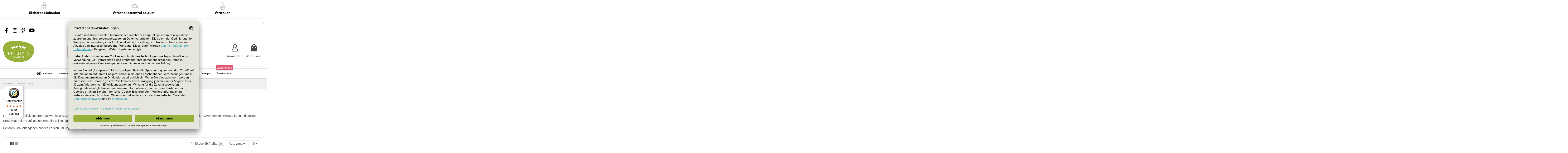

--- FILE ---
content_type: text/html; charset=utf-8
request_url: https://biolotta.de/salze/
body_size: 22461
content:
<!doctype html>
<html lang="de">

<head>
    
        
  <meta charset="utf-8">


  <meta http-equiv="x-ua-compatible" content="ie=edge">



<!-- Matomo -->
<script>
  var _paq = window._paq = window._paq || [];
  /* tracker methods like "setCustomDimension" should be called before "trackPageView" */
  _paq.push(['trackPageView']);
  _paq.push(['enableLinkTracking']);
  (function() {
    var u="https://analytics.hartkorn-gewuerze.de/";
    _paq.push(['setTrackerUrl', u+'matomo.php']);
    _paq.push(['setSiteId', '2']);
    var d=document, g=d.createElement('script'), s=d.getElementsByTagName('script')[0];
    g.async=true; g.src=u+'matomo.js'; s.parentNode.insertBefore(g,s);
  })();
</script>
<!-- End Matomo Code -->



  

<!-- OLD Usercentrics Consent Manager -->
  <!--<script id='script-batch' type='text/javascript'>  
     (function(d){  
       var js = d.createElement(&#39;script&#39;); js.async = true; js.defer = true;  
       js.src = &quot;https://privacy-proxy.usercentrics.eu/latest/uc-block.bundle.js&quot;;  
       d.getElementsByTagName(&#39;head&#39;)[0].appendChild(js);  
     }(document));  
  </script>-->  
<!-- END OLD Usercentrics Consent Manager -->

<!-- Usercentrics Consent Manager -->
        <script id="usercentrics-cmp" data-settings-id="-Wc5gHZl9" data-language="de" src="https://app.usercentrics.eu/browser-ui/latest/loader.js" async> </script>
<!-- END Usercentrics Consent Manager -->


  


  <title>Salze online kaufen | BioLotta</title>

  
    
  
  <meta data-privacy-proxy-server="https://privacy-proxy-server.usercentrics.eu">
  <meta name="description" content="Entdecke die Vielfalt unserer Bio Salze und verleihe deinen Gerichten den optimalen Geschmack. Neben dem klassichen Salz findest du bei uns auch einizartige Salzmischungen.">
  <meta name="keywords" content="Bio Salze, Salze, Salz, Salz kaufen">
    
      <link rel="canonical" href="https://biolotta.de/salze/">
    

  
      



    <meta property="og:title" content="Salze online kaufen | BioLotta"/>
    <meta property="og:url" content="https://biolotta.de/salze/"/>
    <meta property="og:site_name" content="BioLotta Gewürzuniversum"/>
    <meta property="og:description" content="Entdecke die Vielfalt unserer Bio Salze und verleihe deinen Gerichten den optimalen Geschmack. Neben dem klassichen Salz findest du bei uns auch einizartige Salzmischungen.">
    <meta property="og:type" content="website">


            
          <meta property="og:image" content="/img/logo-1667918482.jpg" />
    
    





      <meta name="viewport" content="width=device-width, initial-scale=1">
  




  <link rel="icon" type="image/vnd.microsoft.icon" href="/img/favicon.ico?1667918544">
  <link rel="shortcut icon" type="image/x-icon" href="/img/favicon.ico?1667918544">
    


<script type="application/ld+json">

{
"@context": "https://schema.org",
"@type": "Organization",
"url": "https://biolotta.de/",
"name": "BioLotta Gewürzuniversum",
"logo": "/img/logo-1667918482.jpg",
"@id": "#store-organization"
}

</script>




      <link rel="stylesheet" href="https://biolotta.de/themes/warehousechild/assets/cache/theme-e8a8691364.css" type="text/css" media="all" onload="this.media='all'; this.onload=null;">



<script src="https://biolotta.de/themes/warehousechild/assets/css/font-awesome/fb76c543cc.js" crossorigin></script>


<link rel="preload" as="font"
      href="/themes/warehousechild/assets/css/font-awesome/fonts/fontawesome-webfont.woff?v=4.7.0"
      type="font/woff" crossorigin="anonymous">
<link rel="preload" as="font"
      href="/themes/warehousechild/assets/css/font-awesome/fonts/fontawesome-webfont.woff2?v=4.7.0"
      type="font/woff2" crossorigin="anonymous">

<link  rel="preload stylesheet"  as="style" href="/themes/warehousechild/assets/css/font-awesome/css/font-awesome-preload.css"
       type="text/css" crossorigin="anonymous">






  

  <script>
        var btPixel = {"btnAddToCart":".add-to-cart","btnAddToWishlist":"a[id=\"wishlist_button\"]","btnOrder":"button[name=\"confirm-addresses\"]","btnSub":".pm_subscription_display_product_buttons","tagContent":{"sPixel":"","aDynTags":{"content_type":{"label":"content_type","value":"product"},"content_ids":{"label":"content_ids","value":"['BLDE37','BLDE47','BLDE77','BLDE79','BLDE80','BLDE81','BLDE82','BLDE89','BLDE92','BLDE99']"},"content_name":{"label":"content_name","value":"Salze"},"content_category":{"label":"content_category","value":"Themen > Salze"}},"sCR":"\n","aTrackingType":{"label":"tracking_type","value":"ViewCategory"},"sJsObjName":"oPixelFacebook"},"pixel_id":"","bUseConsent":"1","iConsentConsentLvl":0,"bConsentHtmlElement":"","token":"f2aba2ef3c0a25f1876f802312d42e17","ajaxUrl":"https:\/\/biolotta.de\/module\/facebookproductad\/ajax","external_id":0};
        var controller = "category";
        var elementorFrontendConfig = {"isEditMode":"","stretchedSectionContainer":"","instagramToken":"","is_rtl":false,"ajax_csfr_token_url":"https:\/\/biolotta.de\/module\/iqitelementor\/Actions?process=handleCsfrToken&ajax=1"};
        var freeShippingGetBlockUrl = "https:\/\/biolotta.de\/module\/freeshippingamountdisplay\/block";
        var fsadCartDisplayMethod = "prepend";
        var fsadCartDisplaySelector = ".cart-buttons";
        var fsadCartUpdateActions = ["update","add-to-cart","delete-from-cart","render-modal"];
        var fsadDisplayInCart = 1;
        var fsad_id_product = 0;
        var iqitTheme = {"rm_sticky":"0","rm_breakpoint":0,"op_preloader":"0","cart_style":"side","cart_confirmation":"modal","h_layout":"2","f_fixed":"","f_layout":"3","h_absolute":"0","h_sticky":"header","hw_width":"inherit","hm_submenu_width":"fullwidth-background","h_search_type":"full","pl_lazyload":true,"pl_infinity":true,"pl_rollover":false,"pl_crsl_autoplay":true,"pl_slider_ld":4,"pl_slider_d":4,"pl_slider_t":4,"pl_slider_p":2,"pp_thumbs":"leftd","pp_zoom":"inner","pp_image_layout":"carousel","pp_tabs":"section","pl_grid_qty":true};
        var iqitmegamenu = {"sticky":"false","containerSelector":"#wrapper > .container"};
        var myprestaloyaltyurl = "https:\/\/biolotta.de\/warenkorb?ajax=1&myprestaloyaltyurl=1";
        var op_freeshippingbar_js = {"AJAX_URL":"https:\/\/biolotta.de\/module\/opfreeshippingbar\/ajax?ajax=1","page_name":"category","time_to_disappear":"","init_delay":"","time_to_display":"0","enable_progress":"1","show_animation_product_page":"0","show_gif_reached":"1","page":"[\"\"]","reached":"erreicht","missed":"Nur noch"};
        var prestashop = {"cart":{"products":[],"totals":{"total":{"type":"total","label":"Gesamt","amount":0,"value":"0,00\u00a0\u20ac"},"total_including_tax":{"type":"total","label":"Gesamt (inkl. MwSt.)","amount":0,"value":"0,00\u00a0\u20ac"},"total_excluding_tax":{"type":"total","label":"Gesamtpreis o. MwSt.","amount":0,"value":"0,00\u00a0\u20ac"}},"subtotals":{"products":{"type":"products","label":"Zwischensumme","amount":0,"value":"0,00\u00a0\u20ac"},"discounts":null,"shipping":{"type":"shipping","label":"Versand","amount":0,"value":""},"tax":{"type":"tax","label":"enthaltene MwSt.","amount":0,"value":"0,00\u00a0\u20ac"}},"products_count":0,"summary_string":"0 Artikel","vouchers":{"allowed":1,"added":[]},"discounts":[],"minimalPurchase":0,"minimalPurchaseRequired":""},"currency":{"id":1,"name":"Euro","iso_code":"EUR","iso_code_num":"978","sign":"\u20ac"},"customer":{"lastname":null,"firstname":null,"email":null,"birthday":null,"newsletter":null,"newsletter_date_add":null,"optin":null,"website":null,"company":null,"siret":null,"ape":null,"is_logged":false,"gender":{"type":null,"name":null},"addresses":[]},"language":{"name":"Deutsch (German)","iso_code":"de","locale":"de-DE","language_code":"de","is_rtl":"0","date_format_lite":"d.m.Y","date_format_full":"d.m.Y H:i:s","id":1},"page":{"title":"","canonical":"https:\/\/biolotta.de\/salze\/","meta":{"title":"Salze online kaufen | BioLotta","description":"Entdecke die Vielfalt unserer Bio Salze und verleihe deinen Gerichten den optimalen Geschmack. Neben dem klassichen Salz findest du bei uns auch einizartige Salzmischungen.","keywords":"Bio Salze, Salze, Salz, Salz kaufen","robots":"index"},"page_name":"category","body_classes":{"lang-de":true,"lang-rtl":false,"country-DE":true,"currency-EUR":true,"layout-full-width":true,"page-category":true,"tax-display-enabled":true,"category-id-13":true,"category-Salze":true,"category-id-parent-10":true,"category-depth-level-3":true},"admin_notifications":[]},"shop":{"name":"BioLotta Gew\u00fcrzuniversum","logo":"\/img\/logo-1667918482.jpg","stores_icon":"\/img\/logo_stores.png","favicon":"\/img\/favicon.ico"},"urls":{"base_url":"https:\/\/biolotta.de\/","current_url":"https:\/\/biolotta.de\/salze\/","shop_domain_url":"https:\/\/biolotta.de","img_ps_url":"https:\/\/biolotta.de\/img\/","img_cat_url":"https:\/\/biolotta.de\/img\/c\/","img_lang_url":"https:\/\/biolotta.de\/img\/l\/","img_prod_url":"https:\/\/biolotta.de\/img\/p\/","img_manu_url":"https:\/\/biolotta.de\/img\/m\/","img_sup_url":"https:\/\/biolotta.de\/img\/su\/","img_ship_url":"https:\/\/biolotta.de\/img\/s\/","img_store_url":"https:\/\/biolotta.de\/img\/st\/","img_col_url":"https:\/\/biolotta.de\/img\/co\/","img_url":"https:\/\/biolotta.de\/themes\/warehousechild\/assets\/img\/","css_url":"https:\/\/biolotta.de\/themes\/warehousechild\/assets\/css\/","js_url":"https:\/\/biolotta.de\/themes\/warehousechild\/assets\/js\/","pic_url":"https:\/\/biolotta.de\/upload\/","pages":{"address":"https:\/\/biolotta.de\/adresse","addresses":"https:\/\/biolotta.de\/adressen","authentication":"https:\/\/biolotta.de\/anmeldung","cart":"https:\/\/biolotta.de\/warenkorb","category":"https:\/\/biolotta.de\/index.php?controller=category","cms":"https:\/\/biolotta.de\/index.php?controller=cms","contact":"https:\/\/biolotta.de\/kontakt","discount":"https:\/\/biolotta.de\/Rabatt","guest_tracking":"https:\/\/biolotta.de\/auftragsverfolgung-gast","history":"https:\/\/biolotta.de\/bestellungsverlauf","identity":"https:\/\/biolotta.de\/profil","index":"https:\/\/biolotta.de\/","my_account":"https:\/\/biolotta.de\/mein-Konto","order_confirmation":"https:\/\/biolotta.de\/bestellbestatigung","order_detail":"https:\/\/biolotta.de\/index.php?controller=order-detail","order_follow":"https:\/\/biolotta.de\/bestellverfolgung","order":"https:\/\/biolotta.de\/Bestellung","order_return":"https:\/\/biolotta.de\/index.php?controller=order-return","order_slip":"https:\/\/biolotta.de\/bestellschein","pagenotfound":"https:\/\/biolotta.de\/seite-nicht-gefunden","password":"https:\/\/biolotta.de\/passwort-zuruecksetzen","pdf_invoice":"https:\/\/biolotta.de\/index.php?controller=pdf-invoice","pdf_order_return":"https:\/\/biolotta.de\/index.php?controller=pdf-order-return","pdf_order_slip":"https:\/\/biolotta.de\/index.php?controller=pdf-order-slip","prices_drop":"https:\/\/biolotta.de\/angebote","product":"https:\/\/biolotta.de\/index.php?controller=product","search":"https:\/\/biolotta.de\/suche","sitemap":"https:\/\/biolotta.de\/Sitemap","stores":"https:\/\/biolotta.de\/shops","supplier":"https:\/\/biolotta.de\/lieferant","register":"https:\/\/biolotta.de\/anmeldung?create_account=1","order_login":"https:\/\/biolotta.de\/Bestellung?login=1"},"alternative_langs":[],"theme_assets":"\/themes\/warehousechild\/assets\/","actions":{"logout":"https:\/\/biolotta.de\/?mylogout="},"no_picture_image":{"bySize":{"small_default":{"url":"https:\/\/biolotta.de\/img\/p\/de-default-small_default.webp","width":98,"height":127},"cart_default":{"url":"https:\/\/biolotta.de\/img\/p\/de-default-cart_default.webp","width":125,"height":162},"home_default":{"url":"https:\/\/biolotta.de\/img\/p\/de-default-home_default.webp","width":236,"height":305},"large_default":{"url":"https:\/\/biolotta.de\/img\/p\/de-default-large_default.webp","width":381,"height":492},"medium_default":{"url":"https:\/\/biolotta.de\/img\/p\/de-default-medium_default.webp","width":452,"height":584},"thickbox_default":{"url":"https:\/\/biolotta.de\/img\/p\/de-default-thickbox_default.webp","width":580,"height":750}},"small":{"url":"https:\/\/biolotta.de\/img\/p\/de-default-small_default.webp","width":98,"height":127},"medium":{"url":"https:\/\/biolotta.de\/img\/p\/de-default-large_default.webp","width":381,"height":492},"large":{"url":"https:\/\/biolotta.de\/img\/p\/de-default-thickbox_default.webp","width":580,"height":750},"legend":""}},"configuration":{"display_taxes_label":true,"display_prices_tax_incl":true,"is_catalog":false,"show_prices":true,"opt_in":{"partner":false},"quantity_discount":{"type":"price","label":"St\u00fcckpreis"},"voucher_enabled":1,"return_enabled":0},"field_required":[],"breadcrumb":{"links":[{"title":"Startseite","url":"https:\/\/biolotta.de\/"},{"title":"Themen","url":"https:\/\/biolotta.de\/themen\/"},{"title":"Salze","url":"https:\/\/biolotta.de\/salze\/"}],"count":3},"link":{"protocol_link":"https:\/\/","protocol_content":"https:\/\/"},"time":1768985572,"static_token":"f2aba2ef3c0a25f1876f802312d42e17","token":"552f81a575a80a5213f8c7277da0e8f4","debug":false};
        var prestashopFacebookAjaxController = "https:\/\/biolotta.de\/module\/ps_facebook\/Ajax";
        var psemailsubscription_subscription = "https:\/\/biolotta.de\/module\/ps_emailsubscription\/subscription";
        var psr_icon_color = "#BABABA";
        var trustedshopseasyintegration_css = "https:\/\/biolotta.de\/modules\/trustedshopseasyintegration\/views\/css\/front\/front.2.0.3.css";
      </script>



                        <script
                            src="https://integrations.etrusted.com/applications/widget.js/v2"
                            async=""
                            defer=""
                      ></script>
            
<style type="text/css">
	
	#opfsb-top-bar {
		background-color: #ffffff !important;							}

	#opfsb-top-bar {
		text-align: center !important;
	}

	#opfsb-top-bar>#opfsb-main-content {
						text-align: center !important;
			}

	#opfsb-top-bar>#opfsb-main-content>a,
	#opfsb-top-bar>#opfsb-main-content b,
	#opfsb-top-bar>#opfsb-main-content b span {
		color:  !important;
	}

	div#opfsb-close {
					}

	#opfsb-milestone_1::before {

		border: px solid;						
	}

	#opfsb-milestone_1:hover::before {
		background: #000000;		
	}

	#opfsb-milestone_1 .reached::before {
		background: #000000;		
	}

	#opfsb-milestone_2::before {

		border: px solid;		border-color: #000000;				
	}

	#opfsb-milestone_2:hover::before {
		background: #000000;		
	}

	#opfsb-milestone_2 .reached::before {
		background: #000000;		
	}

	#opfsb-milestone_3::before {

		border: px solid;		border-color: #000000;				
	}

	#opfsb-milestone_3:hover::before {
		background: #000000;		
	}

	#opfsb-milestone_3 .reached::before {
		background: #000000;		
	}

	#opfsb-milestone_4::before {

		border: px solid;						
	}

	#opfsb-milestone_4:hover::before {
				
	}

	#opfsb-milestone_4 .reached::before {
				
	}

	#opfsb-milestone_5::before {

		border: px solid;		border-color: #000000;				
	}

	#opfsb-milestone_5:hover::before {
		background: #000000;		
	}

	#opfsb-milestone_5 .reached::before {
		background: #000000;		
	}

	.milestone .label {
		background-color: #000000;		box-shadow: 0 0 14px rgba(0, 0, 0, 0.1);
		border: 1px solid #ddd;
		color: #ffffff;
	}

			#opfsb-progress,
		.woo-free-shipping-bar-order .woo-free-shipping-bar-order-bar {
			background-color: #efefef !important;		}

		#opfsb-current-progress,
		.woo-free-shipping-bar-order .woo-free-shipping-bar-order-bar .woo-free-shipping-bar-order-bar-inner {
			background-color: #98B13B !important;		}

		#opfsb-top-bar>#opfsb-progress.wfsb-effect-2 {
			outline-color:#98B13B !important;		}

		#opfsb-label {
			color: #ffffff !important;					}

	
	</style>




    
    
     <!-- JSON-LD-Markup generiert von Google Strukturierte Daten: Markup-Hilfe -->
<script type="application/ld+json">
{
  "@context": "http://schema.org",
  "@type": "LocalBusiness",
  "name": "BioLotta Gewürze",
  "image": "https://biolotta.de/img/logo-1667918482.webp",
  "telephone": "49 (2630) 9632 – 0",
  "email": "info@biolotta.de",
  "address": {
    "@type": "PostalAddress",
    "streetAddress": "Carl-Benz-Str. 13",
    "addressLocality": "Mülheim-Kärlich",
    "postalCode": "56218"
  }
}
</script>
<link rel="icon" href="https://biolotta.de/img/favicon.ico">

 </head>

<body id="category" class="lang-de country-de currency-eur layout-full-width page-category tax-display-enabled category-id-13 category-salze category-id-parent-10 category-depth-level-3 body-desktop-header-style-w-2">


    




    <div class="container container-blockreassurance">
    <div class="blockreassurance">
                                <div class="row">
                                                                                                                                                                        <div class="col-md-4 offset-md-0 col-sm-6 offset-sm-0 col-xs-12"
                >
                <div class="block-icon">
                                                                      <img class="svg invisible" src="/modules/blockreassurance/views/img/reassurance/pack2/security.svg">
                                                            </div>
                <div class="block-title" style="color:#000000">Sicheres einkaufen</div>
                <p style="color:#000000;"></p>
            </div>
                                                                                                                                                                                    <div class="col-md-4 offset-md-0 col-sm-6 offset-sm-0 col-xs-12"
                >
                <div class="block-icon">
                                                                      <img class="svg invisible" src="/modules/blockreassurance/views/img/reassurance/pack2/carrier.svg">
                                                            </div>
                <div class="block-title" style="color:#000000">Versandkostenfrei ab 40 €</div>
                <p style="color:#000000;"></p>
            </div>
                                                                                                                                                                                                                                                    <div class="col-md-4 offset-md-0 col-sm-4 offset-sm-0 col-xs-12"
                >
                <div class="block-icon">
                                                                      <img class="svg invisible" src="/modules/blockreassurance/views/img//reassurance/pack2/trust.svg">
                                                            </div>
                <div class="block-title" style="color:#000000">Vertrauen</div>
                <p style="color:#000000;"></p>
            </div>
                            </div>
    </div>
</div>
<!-- Start Matomo PrestaShop Module by https://www.tecnoacquisti.com -->

<script>
    var _paq = window._paq = window._paq || [];
    /* tracker methods like "setCustomDimension" should be called before "trackPageView" */
        
    _paq.push(["setDoNotTrack", true]);    
    _paq.push(['trackPageView']);
    _paq.push(['enableLinkTracking']);
    (function() {
        var u="https://analytics.hartkorn-gewuerze.de/";
        _paq.push(['setTrackerUrl', u+'matomo.php']);
        _paq.push(['setSiteId', '2']);
        var d=document, g=d.createElement('script'), s=d.getElementsByTagName('script')[0];
        g.async=true; g.src=u+'matomo.js'; s.parentNode.insertBefore(g,s);
    })();
</script>

<!-- End Matomo PrestaShop Module by https://www.tecnoacquisti.com -->




<main id="main-page-content"  >
    
            

    <header id="header" class="desktop-header-style-w-2">
        
            
  <div class="header-banner">
    <div id="opfsb-top-bar" class="displayingstyle_3 top_bar">
        <div id="opfsb-main-content" class="text_center"></div>
        <div id="opfsb-progress" class=" wfsb-effect-1  wfsb-hidden">
                <div id="opfsb-current-progress" class="">
                        <div id="opfsb-label">0%</div>
                </div>

                                                                        <div id="opfsb-min_amount"
                                        class="milestone clew-animation  clew-bottom "
                                        style="margin-left: 34.782608695652%;">
                                         <div class="label">
                                                        Ab einem Warenwert von 40,00 € ist der Versand kostenfrei. 
                                        </div>                                </div>
                                                                                                <div id="opfsb-milestone_1"
                                        class="milestone clew-animation  clew-bottom "
                                        style="margin-left: 47.826086956522%;">
                                         <div class="label">
                                                        Gratis Bio Kurkuma, gemahlen im Gewürzstreuer ab 55 € Warenwert.
                                        </div>                                </div>
                                                                                                <div id="opfsb-milestone_2"
                                        class="milestone clew-animation  clew-bottom "
                                        style="margin-left: 65.217391304348%;">
                                         <div class="label">
                                                        Gratis Gewürzmühle zum Selbstbefüllen ab 75 € Warenwert.
                                        </div>                                </div>
                                                                                
        </div>
                        <div class="" id="opfsb-close"></div>
        </div>
        <div class="opfsb-gift-box reached" data-display="1">
                <img src="https://biolotta.de/modules/opfreeshippingbar//views/img/free_shipping.webp" type="image/webp" data-module="teamwantwebpavif" >
        </div>

<div class="gift-container">

        <div class="gift">
                <div class="gift__cover">
                        <div class="gift__cover__wrap"></div>
                </div>

                <div class="gift__container">
                        <div class="gift__container__wrap"></div>
                        <span class="gift__container__label">Suprise for you</span>
                </div>

        </div>
</div>
<div class="opfreeshipping_card">
        <div class="gift-animation">
                <div class="giftbox">
                        <div class="giftbox__top">
                                <svg width="120" height="55" viewBox="0 0 120 55" fill="none"
                                        xmlns="http://www.w3.org/2000/svg">
                                        <path d="M89.2501 3.47471C84.7628 -0.941748 77.654 -1.10707 73.3792 3.09683C70.4034 6.00177 62.8223 16.913 59.9882 24.7776C57.1541 16.913 49.5729 6.00177 46.5971 3.09683C42.3224 -1.10707 35.2135 -0.941748 30.7262 3.47471C26.2389 7.89116 26.05 14.8819 30.3247 19.0858C34.5522 23.2189 55.0994 36.4682 59.9882 32.595C64.877 36.4682 85.4241 23.2189 89.6516 19.0858C93.9264 14.8819 93.7374 7.89116 89.2501 3.47471ZM35.8748 13.6302C34.6703 12.4493 34.8356 10.3238 36.2763 8.93032C37.3155 7.91478 38.4491 7.74945 39.0395 7.74945C39.6064 7.74945 40.4093 7.89116 41.0706 8.52883C43.4088 10.8433 47.9197 17.6215 50.7301 23.1244C45.1564 20.3611 38.2365 15.9447 35.8748 13.6302ZM84.1015 13.6302C81.7634 15.9447 74.8435 20.3611 69.2462 23.1244C72.0803 17.6451 76.5676 10.8433 78.9057 8.52883C79.567 7.89116 80.37 7.74945 80.9368 7.74945C81.5272 7.74945 82.6609 7.89116 83.7 8.93032C85.1171 10.3238 85.306 12.4493 84.1015 13.6302Z"
                                                fill="#E078AF" />
                                        <path d="M114.969 27.9896H5.00689C2.24365 27.9896 0 30.2332 0 32.9965V46.0805C0 48.8437 2.24365 51.0874 5.00689 51.0874H114.993C117.756 51.0874 120 48.8437 120 46.0805V32.9965C119.976 30.2332 117.733 27.9896 114.969 27.9896Z"
                                                fill="#F8B64C" />
                                        <path opacity="0.2" d="M111.994 51.111H7.98267V54.441H111.994V51.111Z"
                                                fill="#C47920" />
                                        <path d="M72.0331 27.9067H47.9434V51.0517H72.0331V27.9067Z" fill="#EF87BE" />
                                </svg>
                        </div>

                        <div class="giftbox__middle">
                                <svg width="59" height="35" viewBox="0 0 59 35" fill="none"
                                        xmlns="http://www.w3.org/2000/svg">
                                        <path d="M57.0968 0H13.3226V0.951605C13.3226 1.47765 12.8969 1.90321 12.371 1.90321C11.8449 1.90321 11.4194 1.47753 11.4194 0.951605V0H1.90321C0.852158 0 0 0.852043 0 1.90321V10.2804C0 10.7601 0.235885 11.216 0.643814 11.4684C2.54046 12.6414 3.80642 14.7349 3.80642 17.129C3.80642 19.523 2.54046 21.6166 0.643814 22.7897C0.235885 23.042 0 23.498 0 23.9776V32.3548C0 33.4059 0.852158 34.258 1.90321 34.258H11.4194V33.3064C11.4194 32.7804 11.8451 32.3548 12.371 32.3548C12.897 32.3548 13.3226 32.7805 13.3226 33.3064V34.258H57.0968C58.1478 34.258 59 33.4059 59 32.3548V1.90321C59 0.852043 58.1478 0 57.0968 0ZM13.3226 29.5C13.3226 30.026 12.8969 30.4516 12.371 30.4516C11.8449 30.4516 11.4194 30.0259 11.4194 29.5V27.5968C11.4194 27.0707 11.8451 26.6452 12.371 26.6452C12.897 26.6452 13.3226 27.0709 13.3226 27.5968V29.5ZM13.3226 23.7903C13.3226 24.3163 12.8969 24.7419 12.371 24.7419C11.8449 24.7419 11.4194 24.3162 11.4194 23.7903V21.887C11.4194 21.361 11.8451 20.9354 12.371 20.9354C12.897 20.9354 13.3226 21.3611 13.3226 21.887V23.7903ZM13.3226 18.0806C13.3226 18.6067 12.8969 19.0322 12.371 19.0322C11.8449 19.0322 11.4194 18.6065 11.4194 18.0806V16.1774C11.4194 15.6514 11.8451 15.2258 12.371 15.2258C12.897 15.2258 13.3226 15.6515 13.3226 16.1774V18.0806ZM13.3226 12.371C13.3226 12.897 12.8969 13.3226 12.371 13.3226C11.8449 13.3226 11.4194 12.8969 11.4194 12.371V10.4678C11.4194 9.94173 11.8451 9.51617 12.371 9.51617C12.897 9.51617 13.3226 9.94185 13.3226 10.4678V12.371ZM13.3226 6.66124C13.3226 7.18728 12.8969 7.61284 12.371 7.61284C11.8449 7.61284 11.4194 7.18717 11.4194 6.66124V4.75803C11.4194 4.23198 11.8451 3.80642 12.371 3.80642C12.897 3.80642 13.3226 4.2321 13.3226 4.75803V6.66124Z"
                                                fill="#CF689F" />
                                        <path d="M56.1303 32.4106H16.1625C15.637 32.4106 15.2109 31.9846 15.2109 31.459V2.91059C15.2109 2.38501 15.637 1.95898 16.1625 1.95898H56.1303C56.6559 1.95898 57.0819 2.38501 57.0819 2.91059V31.459C57.0819 31.9846 56.6559 32.4106 56.1303 32.4106Z"
                                                fill="#EF88BF" />
                                        <path d="M35.9633 25.6906C36.0412 25.7299 36.1191 25.7299 36.197 25.7299C36.2749 25.7299 36.3527 25.7299 36.4306 25.6906C36.4423 25.6828 36.4748 25.6632 36.5261 25.6324C36.9902 25.3537 38.9921 24.1515 41.0256 22.3124C42.3496 21.0947 43.44 19.8377 44.1799 18.62C45.1923 17.0488 45.6596 15.4775 45.6596 13.9455C45.6596 10.9994 43.3231 8.64258 40.4415 8.64258C39.468 8.64258 38.4166 9.03539 37.521 9.70317C36.9758 10.096 36.5474 10.5674 36.197 11.0387C35.8854 10.5674 35.4182 10.096 34.873 9.70317C33.9774 9.03539 32.926 8.64258 31.9525 8.64258C29.0708 8.64258 26.7344 10.9994 26.7344 13.9455C26.7344 15.4775 27.2406 17.0488 28.2141 18.62C28.9929 19.8377 30.0444 21.0947 31.3683 22.3124C33.2242 23.9909 35.0802 25.1389 35.7261 25.5385C35.8663 25.6252 35.9494 25.6766 35.9633 25.6906Z"
                                                fill="white" />
                                </svg>
                        </div>

                        <div class="giftbox__bottom">
                                <svg width="106" height="70" viewBox="0 0 106 70" fill="none"
                                        xmlns="http://www.w3.org/2000/svg">
                                        <path d="M0.982666 0.110992V64.0197C0.982666 66.7829 3.22632 69.0266 5.98955 69.0266H100.01C102.774 69.0266 105.017 66.7829 105.017 64.0197V0.110992H0.982666V0.110992Z"
                                                fill="#FFD15C" />
                                        <path d="M65.0331 0.051712H40.9434V69.0145H65.0331V0.051712Z" fill="#EF87BE" />
                                </svg>
                        </div>
                </div>
        </div>
        <div class="card__text">
                <div class="card__text__greeting">

                        <div class="card__text__greeting__hbd"></div>
                        <div></div>
                </div>
                <div class="card__text__sign">-BioLotta Gewürzuniversum</div>
                <div class="card__text__close">X</div>
        </div>
</div>

  </div>




            <nav class="header-nav">
        <div class="container">
    
        <div class="row justify-content-between">
            <div class="col col-auto col-md left-nav">
                 <div class="d-inline-block"> 

<ul class="social-links _topbar"     itemid="#store-organization">
    <li class="facebook"><a   href="https://www.facebook.com/BioLotta-Gew%C3%BCrze-113151033788160" target="_blank" rel="noreferrer noopener"><i class="fa fa-facebook fa-fw" aria-hidden="true"></i></a></li>    <li class="instagram"><a   href="https://www.instagram.com/biolottagewuerze/" target="_blank" rel="noreferrer noopener"><i class="fa fa-instagram fa-fw" aria-hidden="true"></i></a></li>    <li class="pinterest"><a   href="https://www.pinterest.de/BioLotta_Gewuerze/" target="_blank" rel="noreferrer noopener"><i class="fa fa-pinterest-p fa-fw" aria-hidden="true"></i></a></li>  <li class="youtube"><a href="https://www.youtube.com/channel/UCJ02VmjksC8_5sdAhMI9Q0A/featured" target="_blank" rel="noreferrer noopener"><i class="fa fa-youtube fa-fw" aria-hidden="true"></i></a></li>    </ul>

 </div>                             <div class="block-iqitlinksmanager block-iqitlinksmanager-2 block-links-inline d-inline-block">
            <ul>
                            </ul>
        </div>
    
            </div>
            <div class="col col-auto center-nav text-center">
                
             </div>
            <div class="col col-auto col-md right-nav text-right">
                
             </div>
        </div>

                        </div>
            </nav>
        



<div id="desktop-header" class="desktop-header-style-2">
    
            
<div class="header-top">
    <div id="desktop-header-container" class="container">
        <div class="row align-items-center">
                            <div class="col col-auto col-header-left">
                    <div id="desktop_logo">
                        <a href="https://biolotta.de/">
                            <img class="logo img-fluid"
                                 src="/img/logo-1667918482.jpg"                                  alt="BioLotta Gewürzuniversum">
                        </a>
                    </div>
                    
                </div>
                <div class="col col-header-center">
                                        <!-- Block search module TOP -->

<!-- Block search module TOP -->
<div id="search_widget" class="search-widget" data-search-controller-url="https://biolotta.de/module/iqitsearch/searchiqit">
    <form method="get" action="https://biolotta.de/module/iqitsearch/searchiqit">
        <div class="input-group">
            <input type="text" name="s" value="" data-all-text="Alle Ergebnisse anzeigen"
                   data-blog-text="Blog-Beitrag"
                   data-product-text="Produkt"
                   data-brands-text="Marke"
                   autocomplete="off" autocorrect="off" autocapitalize="off" spellcheck="false"
                   placeholder="Suche dein neues BIO-Lieblingsgewürz ..." class="form-control form-search-control" />
            <button type="submit" class="search-btn">
                <i class="fa fa-search"></i>
            </button>
        </div>
    </form>
</div>
<!-- /Block search module TOP -->

<!-- /Block search module TOP -->


                    
                </div>
                        <div class="col col-auto col-header-right">
                <div class="row no-gutters justify-content-end">

                    
                                            <div id="header-user-btn" class="col col-auto header-btn-w header-user-btn-w">
            <a href="https://biolotta.de/mein-Konto"
           title="Anmelden zu deinem Kundenbereich"
           rel="nofollow" class="header-btn header-user-btn">
            <i class="fa fa-user fa-fw icon" aria-hidden="true"></i>
            <span class="title">Anmelden</span>
        </a>
    </div>









                                        

                    

                                            
                                                    <div id="ps-shoppingcart-wrapper" class="col col-auto">
    <div id="ps-shoppingcart"
         class="header-btn-w header-cart-btn-w ps-shoppingcart side-cart">
         <div id="blockcart" class="blockcart cart-preview"
         data-refresh-url="//biolotta.de/module/ps_shoppingcart/ajax">
        <a id="cart-toogle" class="cart-toogle header-btn header-cart-btn" data-toggle="dropdown" data-display="static">
            <i class="fa fa-shopping-bag fa-fw icon" aria-hidden="true"><span class="cart-products-count-btn  d-none">0</span></i>
            <span class="info-wrapper">
            <span class="title">Warenkorb</span>
            <span class="cart-toggle-details">
            <span class="text-faded cart-separator"> / </span>
                            Leer
                        </span>
            </span>
        </a>
        <div id="_desktop_blockcart-content" class="dropdown-menu-custom dropdown-menu">
    <div id="blockcart-content" class="blockcart-content" >
        <div class="cart-title">
            <span class="modal-title">Dein Warenkorb</span>
            <button type="button" id="js-cart-close" class="close">
                <span>×</span>
            </button>
            <hr>
        </div>
                    <span class="no-items">Es befinden sich keine weiteren Artikel in deinem Warenkorb</span>
            </div>
</div> </div>




    </div>
</div>
                                                
                                    </div>
                
            </div>
            <div class="col-12">
                <div class="row">
                    
                </div>
            </div>
        </div>
    </div>
</div>
<div class="container iqit-megamenu-container">	<div id="iqitmegamenu-wrapper" class="iqitmegamenu-wrapper iqitmegamenu-all">
		<div class="container container-iqitmegamenu">
		<div id="iqitmegamenu-horizontal" class="iqitmegamenu  clearfix" role="navigation">

								
				<nav id="cbp-hrmenu" class="cbp-hrmenu cbp-horizontal cbp-hrsub-narrow">
					<ul>
												<li id="cbp-hrmenu-tab-1" class="cbp-hrmenu-tab cbp-hrmenu-tab-1 ">
	<a href="https://biolotta.de/" class="nav-link" >

								<span class="cbp-tab-title"> <i class="icon fa fa-home cbp-mainlink-icon"></i>
								Startseite</span>
														</a>
													</li>
												<li id="cbp-hrmenu-tab-23" class="cbp-hrmenu-tab cbp-hrmenu-tab-23  cbp-has-submeu">
	<a href="https://biolotta.de/geschenkideen/" class="nav-link" >

								<span class="cbp-tab-title">
								Geschenkideen <i class="fa fa-angle-down cbp-submenu-aindicator"></i></span>
														</a>
														<div class="cbp-hrsub col-2">
								<div class="cbp-hrsub-inner">
									<div class="container iqitmegamenu-submenu-container">
									
																																	




<div class="row menu_row menu-element  first_rows menu-element-id-1">
                

                                                




    <div class="col-12 cbp-menu-column cbp-menu-element menu-element-id-2 ">
        <div class="cbp-menu-column-inner">
                        
                
                
                                             <p><a href="https://biolotta.de/gewuerzsets/">Gewürzsets</a></p>
<p><a href="https://biolotta.de/gewuerzboxen/">Gewürzboxen</a></p>
<p><a href="https://biolotta.de/zubehoer/">Zubehör</a></p>
                    
                
            

            
            </div>    </div>
                            
                </div>
																					
																			</div>
								</div>
							</div>
													</li>
												<li id="cbp-hrmenu-tab-18" class="cbp-hrmenu-tab cbp-hrmenu-tab-18  cbp-has-submeu">
	<a href="https://biolotta.de/" class="nav-link" >

								<span class="cbp-tab-title">
								Gewürze <i class="fa fa-angle-down cbp-submenu-aindicator"></i></span>
														</a>
														<div class="cbp-hrsub col-2">
								<div class="cbp-hrsub-inner">
									<div class="container iqitmegamenu-submenu-container">
									
																																	




<div class="row menu_row menu-element  first_rows menu-element-id-1">
                

                                                




    <div class="col-12 cbp-menu-column cbp-menu-element menu-element-id-2 ">
        <div class="cbp-menu-column-inner">
                        
                
                
                                             <p><a href="https://biolotta.de/reingewuerze/?utm_source=Shop&amp;utm_medium=Menue&amp;utm_campaign=m-reingewuerze-gewuerze">Reingewürze</a></p>
<p><a href="https://biolotta.de/gewuerzmischungen/?utm_source=Shop&amp;utm_medium=Menue&amp;utm_campaign=m-gewuerzmischungen-gewuerze">Gewürzmischungen</a></p>
                    
                
            

            
            </div>    </div>
                            
                </div>
																					
																			</div>
								</div>
							</div>
													</li>
												<li id="cbp-hrmenu-tab-22" class="cbp-hrmenu-tab cbp-hrmenu-tab-22 ">
	<a href="https://biolotta.de/gewuerzstreuer/" class="nav-link" >

								<span class="cbp-tab-title">
								Gewürzstreuer</span>
														</a>
													</li>
												<li id="cbp-hrmenu-tab-2" class="cbp-hrmenu-tab cbp-hrmenu-tab-2 ">
	<a href="https://biolotta.de/pappdosen/" class="nav-link" >

								<span class="cbp-tab-title">
								Pappdosen</span>
														</a>
													</li>
												<li id="cbp-hrmenu-tab-3" class="cbp-hrmenu-tab cbp-hrmenu-tab-3 ">
	<a href="https://biolotta.de/keramiktoepfchen/" class="nav-link" >

								<span class="cbp-tab-title">
								Keramiktöpfchen</span>
														</a>
													</li>
												<li id="cbp-hrmenu-tab-4" class="cbp-hrmenu-tab cbp-hrmenu-tab-4 ">
	<a href="https://biolotta.de/gewuerzmuehlen/" class="nav-link" >

								<span class="cbp-tab-title">
								Gewürzmühlen</span>
														</a>
													</li>
												<li id="cbp-hrmenu-tab-14" class="cbp-hrmenu-tab cbp-hrmenu-tab-14  cbp-has-submeu">
	<a href="https://biolotta.de/themen/" class="nav-link" >

								<span class="cbp-tab-title">
								Themen <i class="fa fa-angle-down cbp-submenu-aindicator"></i></span>
														</a>
														<div class="cbp-hrsub col-2">
								<div class="cbp-hrsub-inner">
									<div class="container iqitmegamenu-submenu-container">
									
																																	




<div class="row menu_row menu-element  first_rows menu-element-id-1">
                

                                                




    <div class="col-12 cbp-menu-column cbp-menu-element menu-element-id-2 ">
        <div class="cbp-menu-column-inner">
                        
                
                
                                             <p><a href="https://biolotta.de/grillen/">Grillen</a></p>
<p><a href="https://biolotta.de/backen-suesses/">Backen &amp; Süßes</a></p>
<p><a href="https://biolotta.de/salze/">Salze</a></p>
<p><a href="https://biolotta.de/fruehstueck/">Frühstück</a></p>
<p><a href="https://biolotta.de/vegan-vegetarisch/">Vegan/ Vegetarisch</a></p>
<p><a href="https://biolotta.de/geschenkideen/">Geschenkideen</a></p>
                    
                
            

            
            </div>    </div>
                            
                </div>
																					
																			</div>
								</div>
							</div>
													</li>
												<li id="cbp-hrmenu-tab-17" class="cbp-hrmenu-tab cbp-hrmenu-tab-17 ">
	<a href="https://biolotta.de/gewuerzuniversum/biolotta-rezepte/?utm_source=Shop&amp;utm_medium=Startseite&amp;utm_campaign=navigation-rezepte" class="nav-link" target="_blank" rel="noopener noreferrer">

								<span class="cbp-tab-title">
								Rezepte</span>
														</a>
													</li>
												<li id="cbp-hrmenu-tab-10" class="cbp-hrmenu-tab cbp-hrmenu-tab-10 ">
	<a href="https://biolotta.de/gewuerzuniversum/" class="nav-link" target="_blank" rel="noopener noreferrer">

								<span class="cbp-tab-title">
								Über BioLotta</span>
								<span class="label cbp-legend cbp-legend-main"> wissenswert
								</span>						</a>
													</li>
											</ul>
				</nav>
		</div>
		</div>
		<div id="sticky-cart-wrapper"></div>
	</div>

<div id="_desktop_iqitmegamenu-mobile">
	<div id="iqitmegamenu-mobile">
		
		<ul>
		



	
	<li><a  href="https://biolotta.de/" >Startseite</a></li><li><a  href="https://biolotta.de/gewuerzsets/" >Gewürzsets</a></li><li><a  href="https://biolotta.de/gewuerzstreuer/" >Gewürzstreuer</a></li><li><a  href="https://biolotta.de/pappdosen/" >Pappdosen</a></li><li><a  href="https://biolotta.de/keramiktoepfchen/" >Keramiktöpfchen</a></li><li><a  href="https://biolotta.de/gewuerzmuehlen/" >Gewürzmühlen</a></li><li><a  href="https://biolotta.de/reingewuerze/" >Reingewürze</a></li><li><a  href="https://biolotta.de/gewuerzmischungen/" >Gewürzmischungen</a></li><li><span class="mm-expand"><i class="fa fa-angle-down expand-icon" aria-hidden="true"></i><i class="fa fa-angle-up close-icon" aria-hidden="true"></i></span><a  href="https://biolotta.de/themen/" >Themen</a>
	<ul><li><a  href="https://biolotta.de/geschenkideen/" >Geschenkideen</a></li><li><a  href="https://biolotta.de/grillen/" >Grillen</a></li><li><a  href="https://biolotta.de/backen-suesses/" >Backen &amp; Süßes</a></li><li><a  href="https://biolotta.de/salze/" >Salze</a></li><li><a  href="https://biolotta.de/fruehstueck/" >Frühstück</a></li><li><a  href="https://biolotta.de/vegan-vegetarisch/" >Vegan/ Vegetarisch</a></li></ul></li><li><a  href="https://biolotta.de/gewuerzuniversum/biolotta-rezepte/?utm_source=Shop&amp;amp;utm_medium=Startseite&amp;amp;utm_campaign=navigation-rez" >BioLotta Rezepte</a></li><li><a  href="https://biolotta.de/gewuerzuniversum/" >BioLotta - mehr erfahren</a></li><li><a  href="https://biolotta.de/gewuerzuniversum/spende/" >BioLotta - Kids Support</a></li><li><a  href="https://biolotta.de/gewuerzuniversum/upcycling/" >BioLotta - Upcycling</a></li><li><a  href="https://biolotta.de/gewuerzuniversum/biolotta-versprechen" >BioLotta - B2B</a></li><li><a  href="https://biolotta.de/gewuerzuniversum/genussversprechen/" >BioLotta - Genussversprechen</a></li><li><span class="mm-expand"><i class="fa fa-angle-down expand-icon" aria-hidden="true"></i><i class="fa fa-angle-up close-icon" aria-hidden="true"></i></span><a  href="https://biolotta.de/geschenkideen/" >Geschenkideen</a>
	<ul><li><a  href="https://biolotta.de/gewuerzsets/" >Gewürzsets</a></li><li><a  href="https://biolotta.de/gewuerzboxen/" >Gewürzboxen</a></li><li><a  href="https://biolotta.de/zubehoer/" >Zubehör</a></li></ul></li>
		</ul>
		
	</div>
</div>
</div>


    </div>



    <div id="mobile-header" class="mobile-header-style-2">
                    <div id="mobile-header-sticky">
    <div class="container">
        <div class="mobile-main-bar">
            <div class="row no-gutters align-items-center row-mobile-header">
                <div class="col col-mobile-logo">
                    
  <a href="https://biolotta.de/">
    <img class="logo img-fluid"
         src="https://biolotta.de/img/logo-1667918482.webp"
                  alt="BioLotta Gewürzuniversum"
         width=""
         height=""
    type="image/webp" data-module="teamwantwebpavif"  >
  </a>

                </div>
                <div id="mobile-btn-search" class="col col-auto col-mobile-btn col-mobile-btn-search">
                    <a  class="m-nav-btn" data-toggle="dropdown" data-display="static"><i class="fa fa-search" aria-hidden="true"></i>
                        <span>Suche dein neues BIO-Lieblingsgewürz ...
</span></a>
                    <div id="search-widget-mobile" class="dropdown-content dropdown-menu dropdown-mobile search-widget">
                        
                                                    
<!-- Block search module TOP -->
<form method="get" action="https://biolotta.de/module/iqitsearch/searchiqit">
    <div class="input-group">
        <input type="text" name="s" value=""
               placeholder="Suche dein neues BIO-Lieblingsgewürz ...
"
               data-all-text="Alle Ergebnisse anzeigen"
               data-blog-text="Blog-Beitrag"
               data-product-text="Produkt"
               data-brands-text="Marke"
               autocomplete="off" autocorrect="off" autocapitalize="off" spellcheck="false"
               class="form-control form-search-control">
        <button type="submit" class="search-btn">
            <i class="fa fa-search"></i>
        </button>
    </div>
</form>
<!-- /Block search module TOP -->

                                                
                    </div>
                </div>
                <div class="col col-auto col-mobile-btn col-mobile-btn-account">
                    <a href="https://biolotta.de/mein-Konto" class="m-nav-btn"><i class="fa fa-user" aria-hidden="true"></i>
                        <span>     
                                                            Anmelden
                                                        </span></a>
                </div>
                
                                <div
                     class="col col-auto col-mobile-btn col-mobile-btn-cart ps-shoppingcart side-cart">
                    <div id="mobile-cart-wrapper">
                        <a id="mobile-cart-toogle" class="m-nav-btn" data-display="static" data-toggle="dropdown"><i class="fa fa-shopping-bag mobile-bag-icon" aria-hidden="true"><span id="mobile-cart-products-count" class="cart-products-count cart-products-count-btn">
                                    
                                                                            0
                                                                        
                                </span></i>
                            <span>Warenkorb</span></a>
                        <div id="_mobile_blockcart-content" class="dropdown-menu-custom dropdown-menu"></div>
                    </div>
                </div>
                                <div class="col col-auto col-mobile-btn col-mobile-btn-menu col-mobile-menu-push">
                    <a class="m-nav-btn" data-toggle="dropdown" data-display="static"><i class="fa fa-bars" aria-hidden="true"></i>
                        <span>Menu</span></a>
                    <div id="mobile_menu_click_overlay"></div>
                    <div id="_mobile_iqitmegamenu-mobile" class="dropdown-menu-custom dropdown-menu"></div>
                </div>
            </div>
        </div>
    </div>
</div>            </div>



        
    </header>
    

    <section id="wrapper">
        
        

<nav data-depth="3" class="breadcrumb">
            <div class="container">
                <div class="row align-items-center">
                <div class="col">
                    <ol>
                        
                            


                                 
                                                                            <li>
                                            <a href="https://biolotta.de/"><span>Startseite</span></a>
                                        </li>
                                                                    

                            


                                 
                                                                            <li>
                                            <a href="https://biolotta.de/themen/"><span>Themen</span></a>
                                        </li>
                                                                    

                            


                                 
                                                                            <li>
                                            <span>Salze</span>
                                        </li>
                                                                    

                                                    
                    </ol>
                </div>
                <div class="col col-auto"> </div>
            </div>
                    </div>
        </nav>


        <div id="inner-wrapper" class="container">
            
    
            
                
   <aside id="notifications">
        
        
        
      
  </aside>
              

            

                
    <div id="content-wrapper" class="js-content-wrapper">
        
        
    <section id="main">
        
    <div id="js-product-list-header">

        <h1 class="h1 page-title"><span>Salze</span></h1>

</div>

                                    

    

                            <div class="category-description category-description-top  hidden-sm-down"><div class="OutlineElement Ltr SCXW86514709 BCX8" style="margin:0px;padding:0px;clear:both;font-family:'Segoe UI', 'Segoe UI Web', Arial, Verdana, sans-serif;font-size:12px;background-color:#ffffff;">
<p class="Paragraph SCXW86514709 BCX8" style="margin:0px 0px 10.6667px;padding:0px;vertical-align:baseline;background-color:transparent;"><span xml:lang="de-de" lang="de-de" class="TextRun SCXW86514709 BCX8" style="margin:0px;padding:0px;background-color:transparent;font-size:11pt;line-height:18.3458px;font-family:Aptos, 'Aptos_EmbeddedFont', 'Aptos_MSFontService', sans-serif;"><span class="NormalTextRun SCXW86514709 BCX8" style="margin:0px;padding:0px;">Entdecke die Vielfalt unserer hochwertigen Salze und Bio-Salzmischungen und bringe mit jeder Prise ein Stück Natur auf deinen Teller! Mit den Bio-Gewürzen von </span><span class="NormalTextRun SpellingErrorV2Themed SCXW86514709 BCX8" style="margin:0px;padding:0px;background-position:0px 100%;background-repeat:repeat-x;border-bottom:1px solid transparent;">Biolotta</span><span class="NormalTextRun SCXW86514709 BCX8" style="margin:0px;padding:0px;"> kannst du deiner Kreativität freien Lauf lassen. Bestelle online, um salzige Geschmacksexplosionen direkt zu dir nach Hause zu holen.</span></span><span class="EOP SCXW86514709 BCX8" style="margin:0px;padding:0px;font-size:11pt;line-height:18.3458px;font-family:Aptos, 'Aptos_EmbeddedFont', 'Aptos_MSFontService', sans-serif;"> </span></p>
</div>
<div class="OutlineElement Ltr SCXW86514709 BCX8" style="margin:0px;padding:0px;clear:both;font-family:'Segoe UI', 'Segoe UI Web', Arial, Verdana, sans-serif;font-size:12px;background-color:#ffffff;">
<p class="Paragraph SCXW86514709 BCX8" style="margin:0px 0px 10.6667px;padding:0px;vertical-align:baseline;background-color:transparent;"><span xml:lang="de-de" lang="de-de" class="TextRun SCXW86514709 BCX8" style="margin:0px;padding:0px;background-color:transparent;font-size:11pt;line-height:18.3458px;font-family:Aptos, 'Aptos_EmbeddedFont', 'Aptos_MSFontService', sans-serif;">Bei allen Größenangaben handelt es sich um ungefähre Angaben.</span><span class="EOP SCXW86514709 BCX8" style="margin:0px;padding:0px;font-size:11pt;line-height:18.3458px;font-family:Aptos, 'Aptos_EmbeddedFont', 'Aptos_MSFontService', sans-serif;"> </span></p>
</div></div>
            
    
        



        

        <section id="products">
                            
                    <div id="">
                        
<div id="js-active-search-filters" class="hide">
    </div>

                    </div>
                
                <div id="">
                    
                        <div id="js-product-list-top" class="products-selection">
    <div class="row align-items-center justify-content-between small-gutters">
                    <div class="col col-auto facated-toggler"></div>
        
                                                                                                        
        



                <div class="col view-switcher">
            <a href="https://biolotta.de/salze/?order=product.position.asc&productListView=grid" class="current js-search-link hidden-sm-down" data-button-action="change-list-view" data-view="grid"  rel="nofollow"><i class="fa fa-th" aria-hidden="true"></i></a>
            <a href="https://biolotta.de/salze/?order=product.position.asc&productListView=list" class=" js-search-link hidden-sm-down" data-button-action="change-list-view" data-view="list"  rel="nofollow"><i class="fa fa-th-list" aria-hidden="true"></i></a>
        </div>
            
                    <div class="col col-auto">
            <span class="showing hidden-sm-down">
            1 - 10 von 19 Artikel(n)
            </span>
                
                    
<div class="products-sort-nb-dropdown products-sort-order dropdown">
    <a class="select-title expand-more form-control" rel="nofollow" data-toggle="dropdown" data-display="static" aria-haspopup="true" aria-expanded="false" aria-label="Nach Auswahl sortieren">
       <span class="select-title-name"> Relevanz</span>
        <i class="fa fa-angle-down" aria-hidden="true"></i>
    </a>
    <div class="dropdown-menu">
                                <a
                    rel="nofollow"
                    href="https://biolotta.de/salze/?order=product.sales.desc"
                    class="select-list dropdown-item js-search-link"
            >
                Verkäufe, absteigend sortiert
            </a>
                                                            <a
                    rel="nofollow"
                    href="https://biolotta.de/salze/?order=product.position.asc"
                    class="select-list dropdown-item current js-search-link"
            >
                Relevanz
            </a>
                                <a
                    rel="nofollow"
                    href="https://biolotta.de/salze/?order=product.name.asc"
                    class="select-list dropdown-item js-search-link"
            >
                Name (A bis Z)
            </a>
                                <a
                    rel="nofollow"
                    href="https://biolotta.de/salze/?order=product.name.desc"
                    class="select-list dropdown-item js-search-link"
            >
                Name (Z bis A)
            </a>
                                <a
                    rel="nofollow"
                    href="https://biolotta.de/salze/?order=product.price.asc"
                    class="select-list dropdown-item js-search-link"
            >
                Preis (aufsteigend)
            </a>
                                <a
                    rel="nofollow"
                    href="https://biolotta.de/salze/?order=product.price.desc"
                    class="select-list dropdown-item js-search-link"
            >
                Preis (absteigend)
            </a>
            </div>
</div>



<div class="products-sort-nb-dropdown products-nb-per-page dropdown">
    <a class="select-title expand-more form-control" rel="nofollow" data-toggle="dropdown" data-display="static" aria-haspopup="true" aria-expanded="false">
        10
        <i class="fa fa-angle-down" aria-hidden="true"></i>
    </a>

    <div class="dropdown-menu">
        <a
                rel="nofollow"
                href=" https://biolotta.de/salze/?resultsPerPage=12"
                class="select-list dropdown-item js-search-link"
        >
            12
        </a>
        <a
                rel="nofollow"
                href=" https://biolotta.de/salze/?resultsPerPage=24"
                class="select-list dropdown-item js-search-link"
        >
            24
        </a>
        <a
                rel="nofollow"
                href=" https://biolotta.de/salze/?resultsPerPage=36"
                class="select-list dropdown-item js-search-link"
        >
            36
        </a>
        <a
                rel="nofollow"
                href=" https://biolotta.de/salze/?resultsPerPage=99999"
                class="select-list dropdown-item js-search-link"
        >
            Alle anzeigen
        </a>
     </div>
</div>

                
            </div>
            </div>
</div>

                    
                </div>

                
                                                       
                <div id="">
                    
                        <div id="facets-loader-icon"><i class="fa fa-circle-o-notch fa-spin"></i></div>
                        <div id="js-product-list">
    <div class="products row products-grid">
                    
                                    
    <div class="js-product-miniature-wrapper js-product-miniature-wrapper-37         col-6 col-md-3 col-lg-3 col-xl-3     ">
        <article
                class="product-miniature product-miniature-default product-miniature-grid product-miniature-layout-2 js-product-miniature"
                data-id-product="37"
                data-id-product-attribute="0"

        >

        
                        
    
    <div class="thumbnail-container">
        <a href="https://biolotta.de/rosa-salz-steinsalz-aus-pakistan-grob.html" class="thumbnail product-thumbnail">

                            <img
                                                    data-src="https://biolotta.de/img/p/9/4/0/940-home_default.webp"
                            src="data:image/svg+xml,%3Csvg xmlns='http://www.w3.org/2000/svg' viewBox='0 0 236 305'%3E%3C/svg%3E"
                                                alt="Transparente Gewürzmühle mit rosa Etikett mit der Aufschrift „SALZ grob“ und Holzdeckel."
                        data-full-size-image-url="https://biolotta.de/img/p/9/4/0/940-thickbox_default.webp"
                        width="236"
                        height="305"
                        class="img-fluid js-lazy-product-image lazy-product-image product-thumbnail-first  "
                type="image/webp" data-module="teamwantwebpavif"  >
                                                                
        </a>

        
            <ul class="product-flags js-product-flags">
                            </ul>
        

                
            <div class="product-functional-buttons product-functional-buttons-bottom">
                <div class="product-functional-buttons-links">
                    
                    
                        <a class="js-quick-view-iqit" href="#" data-link-action="quickview" data-toggle="tooltip"
                           title="Schnellansicht">
                            <i class="fa fa-eye" aria-hidden="true"></i></a>
                    
                </div>
            </div>
        
        
                
            <div class="product-availability d-block">
                
                    <span
                            class="badge  badge-success product-available mt-2">
                                        <i class="fa fa-check rtl-no-flip" aria-hidden="true"></i>
                                                     Lieferzeit ca. 1-3 Werktage
                                  </span>
                
            </div>
        
        
    </div>





<div class="product-description">

    
    <div class="row extra-small-gutters justify-content-end">
        <div class="col">
            
                                    <div class="product-category-name text-muted">Bio Gewürze und Gewürzmischungen</div>            

            
                <h2 class="h3 product-title">
                    <a href="https://biolotta.de/rosa-salz-steinsalz-aus-pakistan-grob.html">Rosa Salz, grob (Gewürzmühle)</a>
                </h2>
            

            
                            

            
                                    <div class="product-reference text-muted">LB20150</div>            


            
                            

        </div>
        <div class="col col-auto product-miniature-right">

            
                                    <div class="product-price-and-shipping">
                        
                        <span class="product-price" content="13.99" aria-label="Preis">
                                                                                          13,99 €
                                                    </span>
                                                                <div class="aeuc_unit_price_label">
            82,29 € 1 kg
        </div>
    
                        
                    </div>
                            

            
                  <div class="ts-wdg-loc-pl-wrapper" data-app="TrustedShopsApp">
      
      <!-- added by Trusted Shops app: Start -->
              <etrusted-widget
                        data-etrusted-widget-id="wdg-147f773f-c3bf-4716-ac08-1bf0730b7a07"
                        data-sku="LB20150"
                                data-centered-productlist           
          class="widget_product_star"
        ></etrusted-widget>
          <!-- End -->
  </div>

            
        </div>
    </div>

    
        <div class="product-description-short text-muted">
            Ein Traum in Weiß und Rosa: Das Farbspektrum des groben rosa Salzes liegt zwischen kristallklar, blass Rosé und kräftigem Rosa. Das macht die Mühlen zu einem echten Eyecatcher, der auch noch jede Menge Geschmack mitbringt. Zwar schmeckt das Rosa Salz etwas milder als gewöhnliches Salz, dennoch liefert es eine vollmundige und kräftige Salznote.
        </div>
    

    
        <div class="product-add-cart js-product-add-cart-37-0" >

                
            <form action="https://biolotta.de/warenkorb?add=1&amp;id_product=37&amp;id_product_attribute=0&amp;token=f2aba2ef3c0a25f1876f802312d42e17" method="post">

            <input type="hidden" name="id_product" value="37">
            <div class="input-group-add-cart">
                <input
                        type="number"
                        name="qty"
                        value="1"
                        class="form-control input-qty"
                        min="1"
                        max="13"                >

                <button
                        class="btn btn-product-list add-to-cart"
                        data-button-action="add-to-cart"
                        type="submit"
                                        ><i class="fa fa-shopping-bag fa-fw bag-icon"
                    aria-hidden="true"></i> <i class="fa fa-circle-o-notch fa-spin fa-fw spinner-icon" aria-hidden="true"></i> In den Warenkorb legen
                </button>
            </div>
        </form>
    </div>    

    
        
    

</div>
        
        

            
        </article>
    </div>

                            
                    
                                    
    <div class="js-product-miniature-wrapper js-product-miniature-wrapper-47         col-6 col-md-3 col-lg-3 col-xl-3     ">
        <article
                class="product-miniature product-miniature-default product-miniature-grid product-miniature-layout-2 js-product-miniature"
                data-id-product="47"
                data-id-product-attribute="0"

        >

        
                        
    
    <div class="thumbnail-container">
        <a href="https://biolotta.de/sel-gris-guerande-meersalz-mittelgrob-keramiktoepfchen.html" class="thumbnail product-thumbnail">

                            <img
                                                    data-src="https://biolotta.de/img/p/1/0/4/0/1040-home_default.webp"
                            src="data:image/svg+xml,%3Csvg xmlns='http://www.w3.org/2000/svg' viewBox='0 0 236 305'%3E%3C/svg%3E"
                                                alt="Schwarzes Keramiktöpfchen mit blau-weißem Etikett mit der Aufschrift „SEL GRIS“."
                        data-full-size-image-url="https://biolotta.de/img/p/1/0/4/0/1040-thickbox_default.webp"
                        width="236"
                        height="305"
                        class="img-fluid js-lazy-product-image lazy-product-image product-thumbnail-first  "
                type="image/webp" data-module="teamwantwebpavif"  >
                                                                
        </a>

        
            <ul class="product-flags js-product-flags">
                            </ul>
        

                
            <div class="product-functional-buttons product-functional-buttons-bottom">
                <div class="product-functional-buttons-links">
                    
                    
                        <a class="js-quick-view-iqit" href="#" data-link-action="quickview" data-toggle="tooltip"
                           title="Schnellansicht">
                            <i class="fa fa-eye" aria-hidden="true"></i></a>
                    
                </div>
            </div>
        
        
                
            <div class="product-availability d-block">
                
                    <span
                            class="badge  badge-success product-available mt-2">
                                        <i class="fa fa-check rtl-no-flip" aria-hidden="true"></i>
                                                     Lieferzeit ca. 1-3 Werktage
                                  </span>
                
            </div>
        
        
    </div>





<div class="product-description">

    
    <div class="row extra-small-gutters justify-content-end">
        <div class="col">
            
                                    <div class="product-category-name text-muted">Bio Gewürze und Gewürzmischungen</div>            

            
                <h2 class="h3 product-title">
                    <a href="https://biolotta.de/sel-gris-guerande-meersalz-mittelgrob-keramiktoepfchen.html">Sel Gris Guérande Meersalz, mittelgrob (Keramiktöpfchen)</a>
                </h2>
            

            
                            

            
                                    <div class="product-reference text-muted">LB40870</div>            


            
                            

        </div>
        <div class="col col-auto product-miniature-right">

            
                                    <div class="product-price-and-shipping">
                        
                        <span class="product-price" content="8.99" aria-label="Preis">
                                                                                          8,99 €
                                                    </span>
                                                                <div class="aeuc_unit_price_label">
            64,21 € 1 kg
        </div>
    
                        
                    </div>
                            

            
                  <div class="ts-wdg-loc-pl-wrapper" data-app="TrustedShopsApp">
      
      <!-- added by Trusted Shops app: Start -->
              <etrusted-widget
                        data-etrusted-widget-id="wdg-147f773f-c3bf-4716-ac08-1bf0730b7a07"
                        data-sku="LB40870"
                                data-centered-productlist           
          class="widget_product_star"
        ></etrusted-widget>
          <!-- End -->
  </div>

            
        </div>
    </div>

    
        <div class="product-description-short text-muted">
            Ursprünglich, rustikal, würzig  – das Sel gris ist eine echte Naturgewalt! Bei dem Meersalz aus der Bretagne ist der Name Programm. Neben der leicht grauen Farbe ist das Salz zudem etwas gröber als gewöhnliches Tafelsalz.
        </div>
    

    
        <div class="product-add-cart js-product-add-cart-47-0" >

                
            <form action="https://biolotta.de/warenkorb?add=1&amp;id_product=47&amp;id_product_attribute=0&amp;token=f2aba2ef3c0a25f1876f802312d42e17" method="post">

            <input type="hidden" name="id_product" value="47">
            <div class="input-group-add-cart">
                <input
                        type="number"
                        name="qty"
                        value="1"
                        class="form-control input-qty"
                        min="1"
                        max="11"                >

                <button
                        class="btn btn-product-list add-to-cart"
                        data-button-action="add-to-cart"
                        type="submit"
                                        ><i class="fa fa-shopping-bag fa-fw bag-icon"
                    aria-hidden="true"></i> <i class="fa fa-circle-o-notch fa-spin fa-fw spinner-icon" aria-hidden="true"></i> In den Warenkorb legen
                </button>
            </div>
        </form>
    </div>    

    
        
    

</div>
        
        

            
        </article>
    </div>

                            
                    
                                    
    <div class="js-product-miniature-wrapper js-product-miniature-wrapper-77         col-6 col-md-3 col-lg-3 col-xl-3     ">
        <article
                class="product-miniature product-miniature-default product-miniature-grid product-miniature-layout-2 js-product-miniature"
                data-id-product="77"
                data-id-product-attribute="0"

        >

        
                        
    
    <div class="thumbnail-container">
        <a href="https://biolotta.de/rauchsalz.html" class="thumbnail product-thumbnail">

                            <img
                                                    data-src="https://biolotta.de/img/p/8/6/4/864-home_default.webp"
                            src="data:image/svg+xml,%3Csvg xmlns='http://www.w3.org/2000/svg' viewBox='0 0 236 305'%3E%3C/svg%3E"
                                                alt="Schwarze Pappdose mit braunem Etikett mit der Aufschrift Rauchsalz, mittelgrob"
                        data-full-size-image-url="https://biolotta.de/img/p/8/6/4/864-thickbox_default.webp"
                        width="236"
                        height="305"
                        class="img-fluid js-lazy-product-image lazy-product-image product-thumbnail-first  "
                type="image/webp" data-module="teamwantwebpavif"  >
                                                                
        </a>

        
            <ul class="product-flags js-product-flags">
                            </ul>
        

                
            <div class="product-functional-buttons product-functional-buttons-bottom">
                <div class="product-functional-buttons-links">
                    
                    
                        <a class="js-quick-view-iqit" href="#" data-link-action="quickview" data-toggle="tooltip"
                           title="Schnellansicht">
                            <i class="fa fa-eye" aria-hidden="true"></i></a>
                    
                </div>
            </div>
        
        
                
            <div class="product-availability d-block">
                
                    <span
                            class="badge  badge-success product-available mt-2">
                                        <i class="fa fa-check rtl-no-flip" aria-hidden="true"></i>
                                                     Lieferzeit ca. 1-3 Werktage
                                  </span>
                
            </div>
        
        
    </div>





<div class="product-description">

    
    <div class="row extra-small-gutters justify-content-end">
        <div class="col">
            
                                    <div class="product-category-name text-muted">Bio Gewürze und Gewürzmischungen</div>            

            
                <h2 class="h3 product-title">
                    <a href="https://biolotta.de/rauchsalz.html">Rauchsalz (Pappdose)</a>
                </h2>
            

            
                            

            
                                    <div class="product-reference text-muted">LB80152</div>            


            
                            

        </div>
        <div class="col col-auto product-miniature-right">

            
                                    <div class="product-price-and-shipping">
                        
                        <span class="product-price" content="5.49" aria-label="Preis">
                                                                                          5,49 €
                                                    </span>
                                                                <div class="aeuc_unit_price_label">
            61,85 € 1 kg
        </div>
    
                        
                    </div>
                            

            
                  <div class="ts-wdg-loc-pl-wrapper" data-app="TrustedShopsApp">
      
      <!-- added by Trusted Shops app: Start -->
              <etrusted-widget
                        data-etrusted-widget-id="wdg-147f773f-c3bf-4716-ac08-1bf0730b7a07"
                        data-sku="LB80152"
                                data-centered-productlist           
          class="widget_product_star"
        ></etrusted-widget>
          <!-- End -->
  </div>

            
        </div>
    </div>

    
        <div class="product-description-short text-muted">
            Eine Prise Rauch gefällig? Aber gerne, ganz ohne Aufwand und eigenen Räucherofen zauberst du mit unserem Rauchsalz eine angenehm aromatische Note an deine Gerichte.
        </div>
    

    
        <div class="product-add-cart js-product-add-cart-77-0" >

                
            <form action="https://biolotta.de/warenkorb?add=1&amp;id_product=77&amp;id_product_attribute=0&amp;token=f2aba2ef3c0a25f1876f802312d42e17" method="post">

            <input type="hidden" name="id_product" value="77">
            <div class="input-group-add-cart">
                <input
                        type="number"
                        name="qty"
                        value="1"
                        class="form-control input-qty"
                        min="1"
                        max="14"                >

                <button
                        class="btn btn-product-list add-to-cart"
                        data-button-action="add-to-cart"
                        type="submit"
                                        ><i class="fa fa-shopping-bag fa-fw bag-icon"
                    aria-hidden="true"></i> <i class="fa fa-circle-o-notch fa-spin fa-fw spinner-icon" aria-hidden="true"></i> In den Warenkorb legen
                </button>
            </div>
        </form>
    </div>    

    
        
    

</div>
        
        

            
        </article>
    </div>

                            
                    
                                    
    <div class="js-product-miniature-wrapper js-product-miniature-wrapper-79         col-6 col-md-3 col-lg-3 col-xl-3     ">
        <article
                class="product-miniature product-miniature-default product-miniature-grid product-miniature-layout-2 js-product-miniature"
                data-id-product="79"
                data-id-product-attribute="0"

        >

        
                        
    
    <div class="thumbnail-container">
        <a href="https://biolotta.de/sel-gris-guerande-meersalz-mittelgrob.html" class="thumbnail product-thumbnail">

                            <img
                                                    data-src="https://biolotta.de/img/p/8/6/1/861-home_default.webp"
                            src="data:image/svg+xml,%3Csvg xmlns='http://www.w3.org/2000/svg' viewBox='0 0 236 305'%3E%3C/svg%3E"
                                                alt="Schwarze Pappdose mit blaugrauem Etikett mit der Aufschrift Sel Gris, Guérande Meersalz, mittelgrob"
                        data-full-size-image-url="https://biolotta.de/img/p/8/6/1/861-thickbox_default.webp"
                        width="236"
                        height="305"
                        class="img-fluid js-lazy-product-image lazy-product-image product-thumbnail-first  "
                type="image/webp" data-module="teamwantwebpavif"  >
                                                                
        </a>

        
            <ul class="product-flags js-product-flags">
                            </ul>
        

                
            <div class="product-functional-buttons product-functional-buttons-bottom">
                <div class="product-functional-buttons-links">
                    
                    
                        <a class="js-quick-view-iqit" href="#" data-link-action="quickview" data-toggle="tooltip"
                           title="Schnellansicht">
                            <i class="fa fa-eye" aria-hidden="true"></i></a>
                    
                </div>
            </div>
        
        
                
            <div class="product-availability d-block">
                
                    <span
                            class="badge  badge-success product-available mt-2">
                                        <i class="fa fa-check rtl-no-flip" aria-hidden="true"></i>
                                                     Lieferzeit ca. 1-3 Werktage
                                  </span>
                
            </div>
        
        
    </div>





<div class="product-description">

    
    <div class="row extra-small-gutters justify-content-end">
        <div class="col">
            
                                    <div class="product-category-name text-muted">Bio Gewürze und Gewürzmischungen</div>            

            
                <h2 class="h3 product-title">
                    <a href="https://biolotta.de/sel-gris-guerande-meersalz-mittelgrob.html">Sel Gris Guérande Meersalz, mittelgrob (Pappdose)</a>
                </h2>
            

            
                            

            
                                    <div class="product-reference text-muted">LB80156</div>            


            
                            

        </div>
        <div class="col col-auto product-miniature-right">

            
                                    <div class="product-price-and-shipping">
                        
                        <span class="product-price" content="5.49" aria-label="Preis">
                                                                                          5,49 €
                                                    </span>
                                                                <div class="aeuc_unit_price_label">
            64,59 € 1 kg
        </div>
    
                        
                    </div>
                            

            
                  <div class="ts-wdg-loc-pl-wrapper" data-app="TrustedShopsApp">
      
      <!-- added by Trusted Shops app: Start -->
              <etrusted-widget
                        data-etrusted-widget-id="wdg-147f773f-c3bf-4716-ac08-1bf0730b7a07"
                        data-sku="LB80156"
                                data-centered-productlist           
          class="widget_product_star"
        ></etrusted-widget>
          <!-- End -->
  </div>

            
        </div>
    </div>

    
        <div class="product-description-short text-muted">
            Eine echte Naturgewalt! Das Sel Gris ist keinesfalls nur etwas für Gourmets, das graue Salz ist eine Bereicherung für jede Küche. Außerdem verfügt das Meersalz über einen besonders hohen Anteil an Mineralstoffen und Spurenelementen.
        </div>
    

    
        <div class="product-add-cart js-product-add-cart-79-0" >

                
            <form action="https://biolotta.de/warenkorb?add=1&amp;id_product=79&amp;id_product_attribute=0&amp;token=f2aba2ef3c0a25f1876f802312d42e17" method="post">

            <input type="hidden" name="id_product" value="79">
            <div class="input-group-add-cart">
                <input
                        type="number"
                        name="qty"
                        value="1"
                        class="form-control input-qty"
                        min="1"
                        max="18"                >

                <button
                        class="btn btn-product-list add-to-cart"
                        data-button-action="add-to-cart"
                        type="submit"
                                        ><i class="fa fa-shopping-bag fa-fw bag-icon"
                    aria-hidden="true"></i> <i class="fa fa-circle-o-notch fa-spin fa-fw spinner-icon" aria-hidden="true"></i> In den Warenkorb legen
                </button>
            </div>
        </form>
    </div>    

    
        
    

</div>
        
        

            
        </article>
    </div>

                            
                    
                                    
    <div class="js-product-miniature-wrapper js-product-miniature-wrapper-80         col-6 col-md-3 col-lg-3 col-xl-3     ">
        <article
                class="product-miniature product-miniature-default product-miniature-grid product-miniature-layout-2 js-product-miniature"
                data-id-product="80"
                data-id-product-attribute="0"

        >

        
                        
    
    <div class="thumbnail-container">
        <a href="https://biolotta.de/rosa-muhlensalz-grob.html" class="thumbnail product-thumbnail">

                            <img
                                                    data-src="https://biolotta.de/img/p/8/6/3/863-home_default.webp"
                            src="data:image/svg+xml,%3Csvg xmlns='http://www.w3.org/2000/svg' viewBox='0 0 236 305'%3E%3C/svg%3E"
                                                alt="Schwarze Pappdose mit rosa Etikett mit der Aufschrift Rosa Mühlensalz, grob"
                        data-full-size-image-url="https://biolotta.de/img/p/8/6/3/863-thickbox_default.webp"
                        width="236"
                        height="305"
                        class="img-fluid js-lazy-product-image lazy-product-image product-thumbnail-first  "
                type="image/webp" data-module="teamwantwebpavif"  >
                                                                
        </a>

        
            <ul class="product-flags js-product-flags">
                            </ul>
        

                
            <div class="product-functional-buttons product-functional-buttons-bottom">
                <div class="product-functional-buttons-links">
                    
                    
                        <a class="js-quick-view-iqit" href="#" data-link-action="quickview" data-toggle="tooltip"
                           title="Schnellansicht">
                            <i class="fa fa-eye" aria-hidden="true"></i></a>
                    
                </div>
            </div>
        
        
                
            <div class="product-availability d-block">
                
                    <span
                            class="badge  badge-success product-available mt-2">
                                        <i class="fa fa-check rtl-no-flip" aria-hidden="true"></i>
                                                     Lieferzeit ca. 1-3 Werktage
                                  </span>
                
            </div>
        
        
    </div>





<div class="product-description">

    
    <div class="row extra-small-gutters justify-content-end">
        <div class="col">
            
                                    <div class="product-category-name text-muted">Bio Gewürze und Gewürzmischungen</div>            

            
                <h2 class="h3 product-title">
                    <a href="https://biolotta.de/rosa-muhlensalz-grob.html">Rosa Mühlensalz, grob (Pappdose)</a>
                </h2>
            

            
                            

            
                                    <div class="product-reference text-muted">LB80157</div>            


            
                            

        </div>
        <div class="col col-auto product-miniature-right">

            
                                    <div class="product-price-and-shipping">
                        
                        <span class="product-price" content="4.99" aria-label="Preis">
                                                                                          4,99 €
                                                    </span>
                                                                <div class="aeuc_unit_price_label">
            45,36 € 1 kg
        </div>
    
                        
                    </div>
                            

            
                  <div class="ts-wdg-loc-pl-wrapper" data-app="TrustedShopsApp">
      
      <!-- added by Trusted Shops app: Start -->
              <etrusted-widget
                        data-etrusted-widget-id="wdg-147f773f-c3bf-4716-ac08-1bf0730b7a07"
                        data-sku="LB80157"
                                data-centered-productlist           
          class="widget_product_star"
        ></etrusted-widget>
          <!-- End -->
  </div>

            
        </div>
    </div>

    
        <div class="product-description-short text-muted">
            Ein echter Hingucker: Das Rosa Mühlensalz macht auch in der Pappdose ordentlich was her. Die weißen, rosé und rosafarbenen Salzkristalle sehen aber nicht nur hübsch aus, sie verleihen deinen Speisen auch die nötige Würze.
        </div>
    

    
        <div class="product-add-cart js-product-add-cart-80-0" >

                
            <form action="https://biolotta.de/warenkorb?add=1&amp;id_product=80&amp;id_product_attribute=0&amp;token=f2aba2ef3c0a25f1876f802312d42e17" method="post">

            <input type="hidden" name="id_product" value="80">
            <div class="input-group-add-cart">
                <input
                        type="number"
                        name="qty"
                        value="1"
                        class="form-control input-qty"
                        min="1"
                        max="10"                >

                <button
                        class="btn btn-product-list add-to-cart"
                        data-button-action="add-to-cart"
                        type="submit"
                                        ><i class="fa fa-shopping-bag fa-fw bag-icon"
                    aria-hidden="true"></i> <i class="fa fa-circle-o-notch fa-spin fa-fw spinner-icon" aria-hidden="true"></i> In den Warenkorb legen
                </button>
            </div>
        </form>
    </div>    

    
        
    

</div>
        
        

            
        </article>
    </div>

                            
                    
                                    
    <div class="js-product-miniature-wrapper js-product-miniature-wrapper-81         col-6 col-md-3 col-lg-3 col-xl-3     ">
        <article
                class="product-miniature product-miniature-default product-miniature-grid product-miniature-layout-2 js-product-miniature"
                data-id-product="81"
                data-id-product-attribute="0"

        >

        
                        
    
    <div class="thumbnail-container">
        <a href="https://biolotta.de/salz-flakes.html" class="thumbnail product-thumbnail">

                            <img
                                                    data-src="https://biolotta.de/img/p/8/6/2/862-home_default.webp"
                            src="data:image/svg+xml,%3Csvg xmlns='http://www.w3.org/2000/svg' viewBox='0 0 236 305'%3E%3C/svg%3E"
                                                alt="Schwarze Pappdose mit hellblauem Etikett mit der Aufschrift „Salz Flakes“."
                        data-full-size-image-url="https://biolotta.de/img/p/8/6/2/862-thickbox_default.webp"
                        width="236"
                        height="305"
                        class="img-fluid js-lazy-product-image lazy-product-image product-thumbnail-first  "
                type="image/webp" data-module="teamwantwebpavif"  >
                                                                
        </a>

        
            <ul class="product-flags js-product-flags">
                            </ul>
        

                
            <div class="product-functional-buttons product-functional-buttons-bottom">
                <div class="product-functional-buttons-links">
                    
                    
                        <a class="js-quick-view-iqit" href="#" data-link-action="quickview" data-toggle="tooltip"
                           title="Schnellansicht">
                            <i class="fa fa-eye" aria-hidden="true"></i></a>
                    
                </div>
            </div>
        
        
                
            <div class="product-availability d-block">
                
                    <span
                            class="badge  badge-success product-available mt-2">
                                        <i class="fa fa-check rtl-no-flip" aria-hidden="true"></i>
                                                     Lieferzeit ca. 1-3 Werktage
                                  </span>
                
            </div>
        
        
    </div>





<div class="product-description">

    
    <div class="row extra-small-gutters justify-content-end">
        <div class="col">
            
                                    <div class="product-category-name text-muted">Bio Gewürze und Gewürzmischungen</div>            

            
                <h2 class="h3 product-title">
                    <a href="https://biolotta.de/salz-flakes.html">Salz Flakes (Pappdose)</a>
                </h2>
            

            
                            

            
                                    <div class="product-reference text-muted">LB80158</div>            


            
                            

        </div>
        <div class="col col-auto product-miniature-right">

            
                                    <div class="product-price-and-shipping">
                        
                        <span class="product-price" content="4.99" aria-label="Preis">
                                                                                          4,99 €
                                                    </span>
                                                                <div class="aeuc_unit_price_label">
            110,89 € 1 kg
        </div>
    
                        
                    </div>
                            

            
                  <div class="ts-wdg-loc-pl-wrapper" data-app="TrustedShopsApp">
      
      <!-- added by Trusted Shops app: Start -->
              <etrusted-widget
                        data-etrusted-widget-id="wdg-147f773f-c3bf-4716-ac08-1bf0730b7a07"
                        data-sku="LB80158"
                                data-centered-productlist           
          class="widget_product_star"
        ></etrusted-widget>
          <!-- End -->
  </div>

            
        </div>
    </div>

    
        <div class="product-description-short text-muted">
            Ein geschmackliches Monument: Mit unseren edlen Salz Flakes wird klar, Pyramiden gibt es nicht nur in Ägypten zu bestaunen. Auch in unserer Pappdose tummelt sich das Salz in geometrischer Perfektion.
        </div>
    

    
        <div class="product-add-cart js-product-add-cart-81-0" >

                
            <form action="https://biolotta.de/warenkorb?add=1&amp;id_product=81&amp;id_product_attribute=0&amp;token=f2aba2ef3c0a25f1876f802312d42e17" method="post">

            <input type="hidden" name="id_product" value="81">
            <div class="input-group-add-cart">
                <input
                        type="number"
                        name="qty"
                        value="1"
                        class="form-control input-qty"
                        min="1"
                        max="11"                >

                <button
                        class="btn btn-product-list add-to-cart"
                        data-button-action="add-to-cart"
                        type="submit"
                                        ><i class="fa fa-shopping-bag fa-fw bag-icon"
                    aria-hidden="true"></i> <i class="fa fa-circle-o-notch fa-spin fa-fw spinner-icon" aria-hidden="true"></i> In den Warenkorb legen
                </button>
            </div>
        </form>
    </div>    

    
        
    

</div>
        
        

            
        </article>
    </div>

                            
                    
                                    
    <div class="js-product-miniature-wrapper js-product-miniature-wrapper-82         col-6 col-md-3 col-lg-3 col-xl-3     ">
        <article
                class="product-miniature product-miniature-default product-miniature-grid product-miniature-layout-2 js-product-miniature"
                data-id-product="82"
                data-id-product-attribute="0"

        >

        
                        
    
    <div class="thumbnail-container">
        <a href="https://biolotta.de/kala-namak.html" class="thumbnail product-thumbnail">

                            <img
                                                    data-src="https://biolotta.de/img/p/8/6/6/866-home_default.webp"
                            src="data:image/svg+xml,%3Csvg xmlns='http://www.w3.org/2000/svg' viewBox='0 0 236 305'%3E%3C/svg%3E"
                                                alt="Schwarze Pappdose mit violettem Etikett mit der Aufschrift Kala Namak, Schwarzsalz"
                        data-full-size-image-url="https://biolotta.de/img/p/8/6/6/866-thickbox_default.webp"
                        width="236"
                        height="305"
                        class="img-fluid js-lazy-product-image lazy-product-image product-thumbnail-first  "
                type="image/webp" data-module="teamwantwebpavif"  >
                                                                
        </a>

        
            <ul class="product-flags js-product-flags">
                            </ul>
        

                
            <div class="product-functional-buttons product-functional-buttons-bottom">
                <div class="product-functional-buttons-links">
                    
                    
                        <a class="js-quick-view-iqit" href="#" data-link-action="quickview" data-toggle="tooltip"
                           title="Schnellansicht">
                            <i class="fa fa-eye" aria-hidden="true"></i></a>
                    
                </div>
            </div>
        
        
                
            <div class="product-availability d-block">
                
                    <span
                            class="badge  badge-success product-available mt-2">
                                        <i class="fa fa-check rtl-no-flip" aria-hidden="true"></i>
                                                     Lieferzeit ca. 1-3 Werktage
                                  </span>
                
            </div>
        
        
    </div>





<div class="product-description">

    
    <div class="row extra-small-gutters justify-content-end">
        <div class="col">
            
                                    <div class="product-category-name text-muted">Bio Gewürze und Gewürzmischungen</div>            

            
                <h2 class="h3 product-title">
                    <a href="https://biolotta.de/kala-namak.html">Kala Namak, Schwarzsalz (Pappdose)</a>
                </h2>
            

            
                            

            
                                    <div class="product-reference text-muted">LB80159</div>            


            
                            

        </div>
        <div class="col col-auto product-miniature-right">

            
                                    <div class="product-price-and-shipping">
                        
                        <span class="product-price" content="4.99" aria-label="Preis">
                                                                                          4,99 €
                                                    </span>
                                                                <div class="aeuc_unit_price_label">
            41,58 € 1 kg
        </div>
    
                        
                    </div>
                            

            
                  <div class="ts-wdg-loc-pl-wrapper" data-app="TrustedShopsApp">
      
      <!-- added by Trusted Shops app: Start -->
              <etrusted-widget
                        data-etrusted-widget-id="wdg-147f773f-c3bf-4716-ac08-1bf0730b7a07"
                        data-sku="LB80159"
                                data-centered-productlist           
          class="widget_product_star"
        ></etrusted-widget>
          <!-- End -->
  </div>

            
        </div>
    </div>

    
        <div class="product-description-short text-muted">
            Salz ist Salz? Nix da! Bist du bereit für einen echten Gamechanger? Dann ist unser Kala Namak genau das Richtige für dich! Denn das Schwarzsalz kommt mit einem schwefelig-salzigen Geschmack daher und zeichnet sich durch ein intensives und markantes Aroma aus.
        </div>
    

    
        <div class="product-add-cart js-product-add-cart-82-0" >

                
            <form action="https://biolotta.de/warenkorb?add=1&amp;id_product=82&amp;id_product_attribute=0&amp;token=f2aba2ef3c0a25f1876f802312d42e17" method="post">

            <input type="hidden" name="id_product" value="82">
            <div class="input-group-add-cart">
                <input
                        type="number"
                        name="qty"
                        value="1"
                        class="form-control input-qty"
                        min="1"
                        max="22"                >

                <button
                        class="btn btn-product-list add-to-cart"
                        data-button-action="add-to-cart"
                        type="submit"
                                        ><i class="fa fa-shopping-bag fa-fw bag-icon"
                    aria-hidden="true"></i> <i class="fa fa-circle-o-notch fa-spin fa-fw spinner-icon" aria-hidden="true"></i> In den Warenkorb legen
                </button>
            </div>
        </form>
    </div>    

    
        
    

</div>
        
        

            
        </article>
    </div>

                            
                    
                                    
    <div class="js-product-miniature-wrapper js-product-miniature-wrapper-89         col-6 col-md-3 col-lg-3 col-xl-3     ">
        <article
                class="product-miniature product-miniature-default product-miniature-grid product-miniature-layout-2 js-product-miniature"
                data-id-product="89"
                data-id-product-attribute="0"

        >

        
                        
    
    <div class="thumbnail-container">
        <a href="https://biolotta.de/brotzeitsalz.html" class="thumbnail product-thumbnail">

                            <img
                                                    data-src="https://biolotta.de/img/p/9/3/1/931-home_default.webp"
                            src="data:image/svg+xml,%3Csvg xmlns='http://www.w3.org/2000/svg' viewBox='0 0 236 305'%3E%3C/svg%3E"
                                                alt="Schwarze Pappdose mit türkis-gelbem Etikett mit der Aufschrift Brotzeitsalz, Bio-Gewürzsalz"
                        data-full-size-image-url="https://biolotta.de/img/p/9/3/1/931-thickbox_default.webp"
                        width="236"
                        height="305"
                        class="img-fluid js-lazy-product-image lazy-product-image product-thumbnail-first  "
                type="image/webp" data-module="teamwantwebpavif"  >
                                                                
        </a>

        
            <ul class="product-flags js-product-flags">
                            </ul>
        

                
            <div class="product-functional-buttons product-functional-buttons-bottom">
                <div class="product-functional-buttons-links">
                    
                    
                        <a class="js-quick-view-iqit" href="#" data-link-action="quickview" data-toggle="tooltip"
                           title="Schnellansicht">
                            <i class="fa fa-eye" aria-hidden="true"></i></a>
                    
                </div>
            </div>
        
        
                
            <div class="product-availability d-block">
                
                    <span
                            class="badge  badge-success product-available mt-2">
                                        <i class="fa fa-check rtl-no-flip" aria-hidden="true"></i>
                                                     Lieferzeit ca. 1-3 Werktage
                                  </span>
                
            </div>
        
        
    </div>





<div class="product-description">

    
    <div class="row extra-small-gutters justify-content-end">
        <div class="col">
            
                                    <div class="product-category-name text-muted">Bio Gewürze und Gewürzmischungen</div>            

            
                <h2 class="h3 product-title">
                    <a href="https://biolotta.de/brotzeitsalz.html">Bio Brotzeitsalz, Gewürzsalz (Pappdose)</a>
                </h2>
            

            
                            

            
                                    <div class="product-reference text-muted">LB80514</div>            


            
                            

        </div>
        <div class="col col-auto product-miniature-right">

            
                                    <div class="product-price-and-shipping">
                        
                        <span class="product-price" content="5.49" aria-label="Preis">
                                                                                          5,49 €
                                                    </span>
                                                                <div class="aeuc_unit_price_label">
            99,82 € 1 kg
        </div>
    
                        
                    </div>
                            

            
                  <div class="ts-wdg-loc-pl-wrapper" data-app="TrustedShopsApp">
      
      <!-- added by Trusted Shops app: Start -->
              <etrusted-widget
                        data-etrusted-widget-id="wdg-147f773f-c3bf-4716-ac08-1bf0730b7a07"
                        data-sku="LB80514"
                                data-centered-productlist           
          class="widget_product_star"
        ></etrusted-widget>
          <!-- End -->
  </div>

            
        </div>
    </div>

    
        <div class="product-description-short text-muted">
            Tipp-Top-Topping: Unser Brotzeitsalz bietet dir eine echte Explosion an Geschmack und Aromen. Die zarten Flocken des Fleur de Sel bieten die ideale Basis für die Mischung aus Zwiebel, Pfeffer, Kurkuma, Koriander, Cayennepfeffer, Knoblauch, Petersilie, Majoran, Thymian und auch Rohrzucker. Das Zusammenspiel aus herzhafter Kraft, angenehmer Schärfe und...
        </div>
    

    
        <div class="product-add-cart js-product-add-cart-89-0" >

                
            <form action="https://biolotta.de/warenkorb?add=1&amp;id_product=89&amp;id_product_attribute=0&amp;token=f2aba2ef3c0a25f1876f802312d42e17" method="post">

            <input type="hidden" name="id_product" value="89">
            <div class="input-group-add-cart">
                <input
                        type="number"
                        name="qty"
                        value="1"
                        class="form-control input-qty"
                        min="1"
                        max="9"                >

                <button
                        class="btn btn-product-list add-to-cart"
                        data-button-action="add-to-cart"
                        type="submit"
                                        ><i class="fa fa-shopping-bag fa-fw bag-icon"
                    aria-hidden="true"></i> <i class="fa fa-circle-o-notch fa-spin fa-fw spinner-icon" aria-hidden="true"></i> In den Warenkorb legen
                </button>
            </div>
        </form>
    </div>    

    
        
    

</div>
        
        

            
        </article>
    </div>

                            
                    
                                    
    <div class="js-product-miniature-wrapper js-product-miniature-wrapper-92         col-6 col-md-3 col-lg-3 col-xl-3     ">
        <article
                class="product-miniature product-miniature-default product-miniature-grid product-miniature-layout-2 js-product-miniature"
                data-id-product="92"
                data-id-product-attribute="0"

        >

        
                        
    
    <div class="thumbnail-container">
        <a href="https://biolotta.de/fleur-de-sel-mediterran.html" class="thumbnail product-thumbnail">

                            <img
                                                    data-src="https://biolotta.de/img/p/9/1/9/919-home_default.webp"
                            src="data:image/svg+xml,%3Csvg xmlns='http://www.w3.org/2000/svg' viewBox='0 0 236 305'%3E%3C/svg%3E"
                                                alt="Schwarze Pappdose mit türkis-gelbem Etikett mit der Aufschrift Mediterran Fleur de Sel, Bio-Gewürzsalz"
                        data-full-size-image-url="https://biolotta.de/img/p/9/1/9/919-thickbox_default.webp"
                        width="236"
                        height="305"
                        class="img-fluid js-lazy-product-image lazy-product-image product-thumbnail-first  "
                type="image/webp" data-module="teamwantwebpavif"  >
                                                                
        </a>

        
            <ul class="product-flags js-product-flags">
                            </ul>
        

                
            <div class="product-functional-buttons product-functional-buttons-bottom">
                <div class="product-functional-buttons-links">
                    
                    
                        <a class="js-quick-view-iqit" href="#" data-link-action="quickview" data-toggle="tooltip"
                           title="Schnellansicht">
                            <i class="fa fa-eye" aria-hidden="true"></i></a>
                    
                </div>
            </div>
        
        
                
            <div class="product-availability d-block">
                
                    <span
                            class="badge  badge-success product-available mt-2">
                                        <i class="fa fa-check rtl-no-flip" aria-hidden="true"></i>
                                                     Lieferzeit ca. 1-3 Werktage
                                  </span>
                
            </div>
        
        
    </div>





<div class="product-description">

    
    <div class="row extra-small-gutters justify-content-end">
        <div class="col">
            
                                    <div class="product-category-name text-muted">Bio Gewürze und Gewürzmischungen</div>            

            
                <h2 class="h3 product-title">
                    <a href="https://biolotta.de/fleur-de-sel-mediterran.html">Bio Fleur de Sel mediterran, Gewürzsalz (Pappdose)</a>
                </h2>
            

            
                            

            
                                    <div class="product-reference text-muted">LB80541</div>            


            
                            

        </div>
        <div class="col col-auto product-miniature-right">

            
                                    <div class="product-price-and-shipping">
                        
                        <span class="product-price" content="5.49" aria-label="Preis">
                                                                                          5,49 €
                                                    </span>
                                                                <div class="aeuc_unit_price_label">
            121,99 € 1 kg
        </div>
    
                        
                    </div>
                            

            
                  <div class="ts-wdg-loc-pl-wrapper" data-app="TrustedShopsApp">
      
      <!-- added by Trusted Shops app: Start -->
              <etrusted-widget
                        data-etrusted-widget-id="wdg-147f773f-c3bf-4716-ac08-1bf0730b7a07"
                        data-sku="LB80541"
                                data-centered-productlist           
          class="widget_product_star"
        ></etrusted-widget>
          <!-- End -->
  </div>

            
        </div>
    </div>

    
        <div class="product-description-short text-muted">
            Die perfekte Mischung! Was könnte besser passen als die Kombination aus dem edlen Meersalz Fleur de Sel und den aromatischen Gewürzen Rosmarin, Pfeffer, Oregano und Bohnenkraut? Genau diese Komponenten kommen im Fleur de Sel mediterran zusammen und sorgen für eine runde Würze mit einem Handgriff.
        </div>
    

    
        <div class="product-add-cart js-product-add-cart-92-0" >

                
            <form action="https://biolotta.de/warenkorb?add=1&amp;id_product=92&amp;id_product_attribute=0&amp;token=f2aba2ef3c0a25f1876f802312d42e17" method="post">

            <input type="hidden" name="id_product" value="92">
            <div class="input-group-add-cart">
                <input
                        type="number"
                        name="qty"
                        value="1"
                        class="form-control input-qty"
                        min="1"
                        max="26"                >

                <button
                        class="btn btn-product-list add-to-cart"
                        data-button-action="add-to-cart"
                        type="submit"
                                        ><i class="fa fa-shopping-bag fa-fw bag-icon"
                    aria-hidden="true"></i> <i class="fa fa-circle-o-notch fa-spin fa-fw spinner-icon" aria-hidden="true"></i> In den Warenkorb legen
                </button>
            </div>
        </form>
    </div>    

    
        
    

</div>
        
        

            
        </article>
    </div>

                            
                    
                                    
    <div class="js-product-miniature-wrapper js-product-miniature-wrapper-99         col-6 col-md-3 col-lg-3 col-xl-3     ">
        <article
                class="product-miniature product-miniature-default product-miniature-grid product-miniature-layout-2 js-product-miniature"
                data-id-product="99"
                data-id-product-attribute="0"

        >

        
                        
    
    <div class="thumbnail-container">
        <a href="https://biolotta.de/kurkuma-salz-bio-gewurzsalz.html" class="thumbnail product-thumbnail">

                            <img
                                                    data-src="https://biolotta.de/img/p/9/0/4/904-home_default.webp"
                            src="data:image/svg+xml,%3Csvg xmlns='http://www.w3.org/2000/svg' viewBox='0 0 236 305'%3E%3C/svg%3E"
                                                alt="Schwarze Pappdose mit gelbem Etikett mit der Aufschrift Kurkumasalz, Bio-Gewürzsalz"
                        data-full-size-image-url="https://biolotta.de/img/p/9/0/4/904-thickbox_default.webp"
                        width="236"
                        height="305"
                        class="img-fluid js-lazy-product-image lazy-product-image product-thumbnail-first  "
                type="image/webp" data-module="teamwantwebpavif"  >
                                                                
        </a>

        
            <ul class="product-flags js-product-flags">
                            </ul>
        

                
            <div class="product-functional-buttons product-functional-buttons-bottom">
                <div class="product-functional-buttons-links">
                    
                    
                        <a class="js-quick-view-iqit" href="#" data-link-action="quickview" data-toggle="tooltip"
                           title="Schnellansicht">
                            <i class="fa fa-eye" aria-hidden="true"></i></a>
                    
                </div>
            </div>
        
        
                
            <div class="product-availability d-block">
                
                    <span
                            class="badge badge-warning d-none product-last-items mt-2">
                                        <i class="fa fa-exclamation" aria-hidden="true"></i>
                                                     Nur noch wenige Teile verfügbar
                                  </span>
                
            </div>
        
        
    </div>





<div class="product-description">

    
    <div class="row extra-small-gutters justify-content-end">
        <div class="col">
            
                                    <div class="product-category-name text-muted">Bio Gewürze und Gewürzmischungen</div>            

            
                <h2 class="h3 product-title">
                    <a href="https://biolotta.de/kurkuma-salz-bio-gewurzsalz.html">Bio Kurkuma Salz, Gewürzsalz (Pappdose)</a>
                </h2>
            

            
                            

            
                                    <div class="product-reference text-muted">LB80587</div>            


            
                            

        </div>
        <div class="col col-auto product-miniature-right">

            
                                    <div class="product-price-and-shipping">
                        
                        <span class="product-price" content="5.49" aria-label="Preis">
                                                                                          5,49 €
                                                    </span>
                                                                <div class="aeuc_unit_price_label">
            99,82 € 1 kg
        </div>
    
                        
                    </div>
                            

            
                  <div class="ts-wdg-loc-pl-wrapper" data-app="TrustedShopsApp">
      
      <!-- added by Trusted Shops app: Start -->
              <etrusted-widget
                        data-etrusted-widget-id="wdg-147f773f-c3bf-4716-ac08-1bf0730b7a07"
                        data-sku="LB80587"
                                data-centered-productlist           
          class="widget_product_star"
        ></etrusted-widget>
          <!-- End -->
  </div>

            
        </div>
    </div>

    
        <div class="product-description-short text-muted">
            Salzig, würzig, frisch! Unser Kurkumasalz ist ein echter Hingucker und sorgt zugleich für mächtig Gaumenkitzel. Mit Fleur de Sel als Basis bringen Kurkuma und Ingwer nicht nur ordentlich Farbe ins Spiel, sondern verpassen dem Gewürzsalz auch noch eine frische Note und angenehme Schärfe.
        </div>
    

    
        <div class="product-add-cart js-product-add-cart-99-0" >

                
            <form action="https://biolotta.de/warenkorb?add=1&amp;id_product=99&amp;id_product_attribute=0&amp;token=f2aba2ef3c0a25f1876f802312d42e17" method="post">

            <input type="hidden" name="id_product" value="99">
            <div class="input-group-add-cart">
                <input
                        type="number"
                        name="qty"
                        value="1"
                        class="form-control input-qty"
                        min="1"
                        max="4"                >

                <button
                        class="btn btn-product-list add-to-cart"
                        data-button-action="add-to-cart"
                        type="submit"
                                        ><i class="fa fa-shopping-bag fa-fw bag-icon"
                    aria-hidden="true"></i> <i class="fa fa-circle-o-notch fa-spin fa-fw spinner-icon" aria-hidden="true"></i> In den Warenkorb legen
                </button>
            </div>
        </form>
    </div>    

    
        
    

</div>
        
        

            
        </article>
    </div>

                            
            </div>

    
                                    <div class="hidden-xs-up">
<nav class="pagination">
    
                <ul class="page-list clearfix text-center">
                                                <li class="  current ">
                                                    <a
                                    rel="nofollow"
                                    href="https://biolotta.de/salze/"
                                                                                                            class="disabled js-search-link"
                                    data-after-click="backToTop"
                            >
                                                                    1
                                                            </a>
                                            </li>
                                                                <li class=" ">
                                                    <a
                                    rel="nofollow"
                                    href="https://biolotta.de/salze/?page=2"
                                                                                                            class="js-search-link"
                                    data-after-click="backToTop"
                            >
                                                                    2
                                                            </a>
                                            </li>
                                                                <li class=" ">
                                                    <a
                                    rel="next"
                                    href="https://biolotta.de/salze/?page=2"
                                     id="infinity-url-next"                                                                         class="next js-search-link"
                                    data-after-click="backToTop"
                            >
                                                                    <i class="fa fa-angle-right" aria-hidden="true"></i>
                                                            </a>
                                            </li>
                                    </ul>
            
</nav>

</div>
                        

</div>
                    
                </div>
                <div id="infinity-loader-icon"><i class="fa fa-circle-o-notch fa-spin"></i></div>
                <div>
                    
    <div id="js-product-list-bottom"></div>
                </div>
                    
        
                    
        
        

    
                    </section>
        
    </section>

        
    </div>


                

                

            
            
        </div>
        
    </section>
    
    <footer id="footer" class="js-footer">
        
            
  
<div id="footer-container-first" class="footer-container footer-style-3">
  <div class="container">
    <div class="row align-items-center">


      <div class="col block-newsletter">
        <h5>Anmeldung zum Newsletter </h5>
        <div class="ps-emailsubscription-block">
    <form action="//biolotta.de/?fc=module&module=iqitemailsubscriptionconf&controller=subscription"
          method="post">
                <div class="input-group newsletter-input-group ">
                    <input
                            name="email"
                            type="email"
                            value=""
                            class="form-control input-subscription"
                            placeholder="Deine E-Mail-Adresse"
                            aria-label="Deine E-Mail-Adresse"
                            required
                    >
                    <input type="hidden" name="blockHookName" value="displayFooter" />
                    <button
                            class="btn btn-primary btn-subscribe btn-iconic"
                            name="submitNewsletter"
                            type="submit"
                            aria-label="Abonnieren">
                    <i class="fa fa-envelope-o" aria-hidden="true"></i></button>
                </div>
                    <p class="mt-2 text-muted ps-emailsubscription-conditions">Ich erkläre mich damit einverstanden, dass BioLotta Gewürze meine eingegebenen Daten lediglich nutzt, um mir den BioLotta Newsletter zuzusenden. Mein Einverständnis kann ich jederzeit über einen Abmeldelink im Newsletter oder per E-Mail an info@biolotta.de widerrufen.  
</p>
                
                    <div class="mt-2 text-muted"> 

<div id="gdpr_consent_133" class="gdpr_module_133">
    <div class="custom-checkbox" style="display: flex;">
        <label class="psgdpr_consent_message">
            <input id="psgdpr_consent_checkbox_133" name="psgdpr_consent_checkbox" type="checkbox" value="1" class="psgdpr_consent_checkboxes_133">
            <span class="psgdpr_consent_checkbox_span mr-2"><i class="fa fa-check rtl-no-flip checkbox-checked psgdpr_consent_icon" aria-hidden="true"></i></span>
            <span>Durch die Anmeldung zum Newsletter akzeptierst du unsere <a href="https://biolotta.de/index.php?id_cms=3&amp;controller=cms" target="_blank" rel="noreferrer noopener">allgemeinen Geschäftsbedingungen</a> und unsere <a href="https://biolotta.de/index.php?id_cms=6&amp;controller=cms" target="_blank" rel="noreferrer noopener">Datenschutzerklärung.</a></span>        </label>
    </div>
</div>

<script type="text/javascript">
    var psgdpr_front_controller = "https://biolotta.de/module/psgdpr/FrontAjaxGdpr";
    psgdpr_front_controller = psgdpr_front_controller.replace(/\amp;/g,'');
    var psgdpr_id_customer = "0";
    var psgdpr_customer_token = "da39a3ee5e6b4b0d3255bfef95601890afd80709";
    var psgdpr_id_guest = "0";
    var psgdpr_guest_token = "330d63546e0ddaac98eb7352c0e8298e717c6500";

    document.addEventListener('DOMContentLoaded', function() {
        let psgdpr_id_module = "133";
        let parentForm = $('.gdpr_module_' + psgdpr_id_module).closest('form');

        let toggleFormActive = function() {
            let parentForm = $('.gdpr_module_' + psgdpr_id_module).closest('form');
            let checkbox = $('#psgdpr_consent_checkbox_' + psgdpr_id_module);
            let element = $('.gdpr_module_' + psgdpr_id_module);
            let iLoopLimit = 0;

            // by default forms submit will be disabled, only will enable if agreement checkbox is checked
            if (element.prop('checked') != true) {
                element.closest('form').find('[type="submit"]').attr('disabled', 'disabled');
            }
            $(document).on("change" ,'.psgdpr_consent_checkboxes_' + psgdpr_id_module, function() {
                if ($(this).prop('checked') == true) {
                    $(this).closest('form').find('[type="submit"]').removeAttr('disabled');
                } else {
                    $(this).closest('form').find('[type="submit"]').attr('disabled', 'disabled');
                }

            });
        }

        // Triggered on page loading
        toggleFormActive();

        $(document).on('submit', parentForm, function(event) {
            $.ajax({
                type: 'POST',
                url: psgdpr_front_controller,
                data: {
                    ajax: true,
                    action: 'AddLog',
                    id_customer: psgdpr_id_customer,
                    customer_token: psgdpr_customer_token,
                    id_guest: psgdpr_id_guest,
                    guest_token: psgdpr_guest_token,
                    id_module: psgdpr_id_module,
                },
                error: function (err) {
                    console.log(err);
                }
            });
        });
    });
</script>

</div>
                        <input type="hidden" name="action" value="0">
    </form>
</div>


      </div>


    </div>
    <div class="row">
      
        
      
    </div>
  </div>
</div>

<div id="footer-container-main" class="footer-container footer-style-3">
  <div class="container">
    <div class="row">
      
        
      
    <div id="iqithtmlandbanners-block-2"  class="col col-md block block-toggle block-iqithtmlandbanners-html js-block-toggle">
        <h5 class="block-title"><span> Über uns</span></h5>
        <div class="block-content rte-content">
            <p><img src="https://biolotta.de/img/cms/biolotta-gewurzuniversum-logo.webp" alt="" style="margin-left:auto;margin-right:auto;" width="65" height="43" type="image/webp" data-module="teamwantwebpavif"  /></p>
<p>Nachhaltig würzen – Gutes Tun!</p>
<p>BioLotta hat die Zukunft fest im <br />Blick und setzt beim Packaging <br />auf natürliche Materialien. </p>
<p>Erfahre <span style="text-decoration:underline;"><strong><a href="https://biolotta.de/gewuerzuniversum" target="_blank" rel="noreferrer noopener">hier</a></strong></span> mehr über BioLotta.</p>
<p>Hier findest du wichtige <a href="https://biolotta.de/content/faq-biolotta-gewuerze-antworten-auf-deine-fragen.html"><span style="text-decoration:underline;"><strong>FAQ</strong></span>.</a></p>
        </div>
    </div>


  
            <div class="col col-md block block-toggle block-iqitlinksmanager block-iqitlinksmanager-1 block-links js-block-toggle">
            <h5 class="block-title"><span>Informationen</span></h5>
            <div class="block-content">
                <ul>
                                                                        <li>
                                <a
                                        href="https://biolotta.de/content/allgemeine-geschaeftsbedingungen.html"
                                        title="Hier findest du unsere AGB"                                                                        >
                                    Allgemeine Geschäftsbedingungen
                                </a>
                            </li>
                                                                                                <li>
                                <a
                                        href="https://biolotta.de/content/datenschutzerklaerung.html"
                                        title="Hier findest du unsere Datenschutzhinweise - BioLotta"                                                                        >
                                    Datenschutzhinweise
                                </a>
                            </li>
                                                                                                <li>
                                <a
                                        href="https://biolotta.de/content/widerrufsbelehrung.html"
                                        title="Hier findest du unsere Widerrufsbelehrung"                                                                        >
                                    Widerrufsbelehrung
                                </a>
                            </li>
                                                                                                <li>
                                <a
                                        href="https://biolotta.de/content/impressum.html"
                                        title="Hier findest du unser Impressum"                                                                        >
                                    Impressum
                                </a>
                            </li>
                                                                                                <li>
                                <a
                                        href="https://biolotta.de/content/lieferung.html"
                                        title="Hier findet du unsere Lieferkosten"                                                                        >
                                    Lieferung
                                </a>
                            </li>
                                                                                                <li>
                                <a
                                        href="https://biolotta.de/content/zahlungsmoeglichkeiten.html"
                                        title="Hier findest du unsere sicheren Zahlungsarten"                                                                        >
                                    Zahlungsmöglichkeiten
                                </a>
                            </li>
                                                                                                <li>
                                <a
                                        href="https://biolotta.de/content/biolotta-treuepunkte.html"
                                        title="Bei BioLotta erhältst du nun für jede Bestellung ab 10 € Treuepunkte. Diese kannst du sammeln und bei der nächsten Bestellung sparen."                                                                        >
                                    BioLotta Treuepunkte sammeln und sparen
                                </a>
                            </li>
                                                                                                <li>
                                <a
                                        href="https://biolotta.de/content/barrierefreiheitserklaerung.html"
                                                                                                                >
                                    Barrierefreiheitserklärung
                                </a>
                            </li>
                                                            </ul>
            </div>
        </div>
                <div class="col col-md block block-toggle block-iqitlinksmanager block-iqitlinksmanager-3 block-links js-block-toggle">
            <h5 class="block-title"><span>Kundenkonto</span></h5>
            <div class="block-content">
                <ul>
                                                                        <li>
                                <a
                                        href="https://biolotta.de/mein-Konto"
                                        title=""                                                                        >
                                    Dein Kundenbereich
                                </a>
                            </li>
                                                                                                <li>
                                <a
                                        href="https://biolotta.de/anmeldung"
                                        title="Hier kannst du dich anmelden"                                                                        >
                                    Anmelden
                                </a>
                            </li>
                                                                                                <li>
                                <a
                                        href="https://biolotta.de/profil"
                                        title=""                                                                        >
                                    Profil
                                </a>
                            </li>
                                                                                                <li>
                                <a
                                        href="https://biolotta.de/bestellungsverlauf"
                                        title="Hier kannst du deine Bestellung verfolgen"                                                                        >
                                    Bestellverlauf
                                </a>
                            </li>
                                                            </ul>
            </div>
        </div>
    
    <div class="col col-md block block-toggle block-iqitcontactpage js-block-toggle">
        <h5 class="block-title"><span>Kontakt</span></h5>
        <div class="block-content">
            

    <div class="contact-rich">
             <strong>BioLotta – Gewürze ist eine Marke der Hartkorn Gewürzmühle GmbH</strong>                        <div class="part">
                <div class="icon"><i class="fa fa-map-marker" aria-hidden="true"></i></div>
                <div class="data">Carl-Benz-Str. 13<br />
56218 Mülheim-Kärlich</div>
            </div>
                                        <hr/>
                <div class="part">
                    <div class="icon"><i class="fa fa-phone" aria-hidden="true"></i></div>
                    <div class="data">
                        <a href="tel:Tel: +49 (2630) 9632 – 0">Tel: +49 (2630) 9632 – 0</a>
                    </div>
                </div>
                                        <hr/>
                <div class="part">
                    <div class="icon"><i class="fa fa-envelope-o" aria-hidden="true"></i></div>
                    <div class="data email">
                        <a href="mailto:kundenservice@biolotta.de">kundenservice@biolotta.de</a>
                    </div>
                </div>
                </div>

                            <hr/>
                <div class="part">
                    <p>Fax: <span><span class="ui-provider fy b c d e f g h i j k l m n o p q r s t u v w x y z ab ac ae af ag ah ai aj ak" dir="ltr">02630-9632 222</span></span></p><br />
<p><span style="font-family:arial, sans-serif;font-size:14px;">(</span><span style="font-weight:bold;font-family:arial, sans-serif;font-size:14px;">Mo</span><span style="font-family:arial, sans-serif;font-size:14px;">.–</span><span style="font-weight:bold;font-family:arial, sans-serif;font-size:14px;">Fr</span><span style="font-family:arial, sans-serif;font-size:14px;">. von 08:00–17:00 Uhr)</span><span><span class="ui-provider fy b c d e f g h i j k l m n o p q r s t u v w x y z ab ac ae af ag ah ai aj ak" dir="ltr"></span></span></p>
                </div>
                    </div>
    </div>

<!-- Start Matomo PrestaShop Module by https://www.tecnoacquisti.com -->

    <script>
        $(document).ready(function () {
            prestashop.on(
                'updateCart',
                function (event) {
                    if (event && event.reason && typeof event.resp !== 'undefined' && !event.resp.hasError) {
                        if (event.reason.linkAction =="add-to-cart" && event.reason.cart) {
                            for (var {id_product: i, id_product_attribute: a, name: n, quantity: q, category: c, price: p} of event.reason.cart.products) {
                                p = p.replace(',','.');
                                p = p.replace('€','');
                                _paq.push(['addEcommerceItem',
                                    "" + i + "v" + a + "", // (Required) productSKU
                                    "" + n + "", // (Optional) productName
                                    "" + c + "", // (Optional) productCategory
                                    parseFloat(p), // (Recommended) price
                                    q // (Optional, defaults to 1) quantity
                                ]);
                            }
                            // An addEcommerceItem push should be generated for each cart item, even the products not updated by the current "Add to cart" click.
                            // Pass the Cart's Total Value as a numeric parameter
                            _paq.push(['trackEcommerceCartUpdate', event.reason.cart.totals.total.amount]);
                            //console.log(event.reason.cart.products);
                        }
                    }
                }
            );
        });

    </script>

<!-- End Matomo PrestaShop Module by https://www.tecnoacquisti.com -->

      
    </div>
    <div class="row">
      
        <div class="aeuc_footer_info col-12">
						Alle Preise verstehen sich inklusive Mehrwertsteuer
							und
							<a href="https://biolotta.de/content/lieferung.html">
						zzgl. Versandkosten
							</a>
						</div>

      
    </div>
  </div>
</div>

    
        <div id="footer-copyrights" class="_footer-copyrights-2 dropup">
            <div class="container">
                <div class="row">

                                            <div class="col-12 copyright-img ">
                            <img src="https://biolotta.de/img/cms/zahlungsmethoden-bioLotta2.webp" class="img-fluid" alt="Zahlungen" type="image/webp" data-module="teamwantwebpavif" />
                        </div>
                    
                                            <div class="col-12 copyright-txt">
                            <p style="text-align:center;"><span style="text-align:center;"><span style="font-family:'Roboto Condensed';font-size:18px;background-color:#f8f8f8;color:#99b33b;"><a href="https://biolotta.de/content/impressum.html" style="color:#99b33b;background-color:transparent;"><span style="background-color:#ffffff;">Impressu</span>m </a></span><span style="color:#212529;font-family:'Roboto Condensed';font-size:18px;">|</span>© BioLotta – Gewürze 2026</span></p>
                        </div>
                    
                                        <div class="col-12 block-social-links">
                        

<ul class="social-links _footer"     itemid="#store-organization">
    <li class="facebook"><a   href="https://www.facebook.com/BioLotta-Gew%C3%BCrze-113151033788160" target="_blank" rel="noreferrer noopener"><i class="fa fa-facebook fa-fw" aria-hidden="true"></i></a></li>    <li class="instagram"><a   href="https://www.instagram.com/biolottagewuerze/" target="_blank" rel="noreferrer noopener"><i class="fa fa-instagram fa-fw" aria-hidden="true"></i></a></li>    <li class="pinterest"><a   href="https://www.pinterest.de/BioLotta_Gewuerze/" target="_blank" rel="noreferrer noopener"><i class="fa fa-pinterest-p fa-fw" aria-hidden="true"></i></a></li>  <li class="youtube"><a href="https://www.youtube.com/channel/UCJ02VmjksC8_5sdAhMI9Q0A/featured" target="_blank" rel="noreferrer noopener"><i class="fa fa-youtube fa-fw" aria-hidden="true"></i></a></li>    </ul>

                    </div>
                    
                </div>
            </div>
        </div>
    

        
    </footer>

</main>


      <script async link rel="preload" src="https://biolotta.de/themes/warehousechild/assets/cache/bottom-2ddb351363.js" ></script>





    <script type="application/ld+json">
    {"@context":"https:\/\/schema.org\/","@type":"BreadcrumbList","itemListElement":[{"@type":"ListItem","name":"Startseite","position":1,"item":{"@type":"Thing","@id":"https:\/\/biolotta.de\/"}},{"@type":"ListItem","name":"Themen","position":2,"item":{"@type":"Thing","@id":"https:\/\/biolotta.de\/themen\/"}},{"@type":"ListItem","name":"Salze","position":3,"item":{"@type":"Thing","@id":"https:\/\/biolotta.de\/salze\/"}}]}
</script>
<script type="application/ld+json">
    {"@context":"http:\/\/schema.org","@type":"ItemList","itemListElement":[{"@type":"ListItem","mainEntityOfPage":"https:\/\/biolotta.de\/rosa-salz-steinsalz-aus-pakistan-grob.html","url":"https:\/\/biolotta.de\/rosa-salz-steinsalz-aus-pakistan-grob.html","name":null,"image":"https:\/\/biolotta.de\/940-large_default\/.jpg","position":1},{"@type":"ListItem","mainEntityOfPage":"https:\/\/biolotta.de\/sel-gris-guerande-meersalz-mittelgrob-keramiktoepfchen.html","url":"https:\/\/biolotta.de\/sel-gris-guerande-meersalz-mittelgrob-keramiktoepfchen.html","name":null,"image":"https:\/\/biolotta.de\/1040-large_default\/.jpg","position":2},{"@type":"ListItem","mainEntityOfPage":"https:\/\/biolotta.de\/rauchsalz.html","url":"https:\/\/biolotta.de\/rauchsalz.html","name":null,"image":"https:\/\/biolotta.de\/864-large_default\/.jpg","position":3},{"@type":"ListItem","mainEntityOfPage":"https:\/\/biolotta.de\/sel-gris-guerande-meersalz-mittelgrob.html","url":"https:\/\/biolotta.de\/sel-gris-guerande-meersalz-mittelgrob.html","name":null,"image":"https:\/\/biolotta.de\/861-large_default\/.jpg","position":4},{"@type":"ListItem","mainEntityOfPage":"https:\/\/biolotta.de\/rosa-muhlensalz-grob.html","url":"https:\/\/biolotta.de\/rosa-muhlensalz-grob.html","name":null,"image":"https:\/\/biolotta.de\/863-large_default\/.jpg","position":5},{"@type":"ListItem","mainEntityOfPage":"https:\/\/biolotta.de\/salz-flakes.html","url":"https:\/\/biolotta.de\/salz-flakes.html","name":null,"image":"https:\/\/biolotta.de\/862-large_default\/.jpg","position":6},{"@type":"ListItem","mainEntityOfPage":"https:\/\/biolotta.de\/kala-namak.html","url":"https:\/\/biolotta.de\/kala-namak.html","name":null,"image":"https:\/\/biolotta.de\/866-large_default\/.jpg","position":7},{"@type":"ListItem","mainEntityOfPage":"https:\/\/biolotta.de\/brotzeitsalz.html","url":"https:\/\/biolotta.de\/brotzeitsalz.html","name":null,"image":"https:\/\/biolotta.de\/931-large_default\/.jpg","position":8},{"@type":"ListItem","mainEntityOfPage":"https:\/\/biolotta.de\/fleur-de-sel-mediterran.html","url":"https:\/\/biolotta.de\/fleur-de-sel-mediterran.html","name":null,"image":"https:\/\/biolotta.de\/919-large_default\/.jpg","position":9},{"@type":"ListItem","mainEntityOfPage":"https:\/\/biolotta.de\/kurkuma-salz-bio-gewurzsalz.html","url":"https:\/\/biolotta.de\/kurkuma-salz-bio-gewurzsalz.html","name":null,"image":"https:\/\/biolotta.de\/904-large_default\/.jpg","position":10}]}
</script>


<button id="back-to-top">
    <i class="fa fa-angle-up" aria-hidden="true"></i>
</button>

<div id="cart-error-toast" class="toast ns-box ns-show ns-box-danger hide" role="alert" aria-live="assertive" aria-atomic="true" style="position: fixed; top: 2rem; right: 2rem; z-index: 999999;" data-delay="4000">
</div>

 <script type='module' src='https://widget.accessgo.de/accessGoWidget.js'></script>

 


            




<script type="text/javascript" src="https://biolotta.de/modules/trustedshopseasyintegration/views/js/front/css-loader.2.0.3.js"></script>                      <!-- added by Trusted Shops app: Start -->
          <script
                            data-desktop-y-offset="100"
                            data-mobile-y-offset="0"
                            data-desktop-disable-reviews="false"
                            data-desktop-enable-custom="false"
                            data-desktop-position="left"
                            data-desktop-custom-width="156"
                            data-desktop-enable-fadeout="true"
                            data-disable-mobile="false"
                            data-disable-trustbadge="false"
                            data-mobile-custom-width="156"
                            data-mobile-disable-reviews="false"
                            data-mobile-enable-custom="false"
                            data-mobile-position="right"
                            data-color-scheme="os-default"
                            charset="UTF-8"
                            src="//widgets.trustedshops.com/js/X69CA6DBDE1A2D41F388CBE37A371ECE4.js"
                       data-app="TrustedShopsApp"></script>
          <!-- End -->
            
</body>

</html>

--- FILE ---
content_type: text/html; charset=utf-8
request_url: https://biolotta.de/module/opfreeshippingbar/ajax?ajax=1
body_size: 259
content:
{"message_product":{"min_amount":"Ab einem Warenwert von 40,00\u00a0\u20ac ist der Versand kostenfrei. ","milestone_1":"Gratis Bio Kurkuma, gemahlen im Gew\u00fcrzstreuer ab 55 \u20ac Warenwert.","milestone_2":"Gratis Gew\u00fcrzm\u00fchle zum Selbstbef\u00fcllen ab 75 \u20ac Warenwert.","milestone_3":"Gratis BioLotta Gew\u00fcrzbox Herzhafte Bestseller (4-teilig) ab 115 \u20ac Warenwert."},"order_bar":"","total_percent":0,"last_total":0,"message_bar":"","reached":[],"messages":{"min_amount":"Ab einem Warenwert von 40,00\u00a0\u20ac ist der Versand kostenfrei. ","milestone_1":"Gratis Bio Kurkuma, gemahlen im Gew\u00fcrzstreuer ab 55 \u20ac Warenwert.","milestone_2":"Gratis Gew\u00fcrzm\u00fchle zum Selbstbef\u00fcllen ab 75 \u20ac Warenwert.","milestone_3":"Gratis BioLotta Gew\u00fcrzbox Herzhafte Bestseller (4-teilig) ab 115 \u20ac Warenwert."},"show_gif_popup":0,"missing_amount":[],"success_message":""}

--- FILE ---
content_type: text/html; charset=utf-8
request_url: https://biolotta.de/module/freeshippingamountdisplay/block
body_size: 241
content:
{"cartHTML":"\n<div class=\"row shipping-amount-display  cart\">\n\t<div class=\"inner\">\n\t\t<p class=\"text\">\n\t\t\t<span class=\"line\">\n\t\t\t\t<span class=\"filled-line\" style=\"width: 0%\">\n\t\t\t\t\t<span class=\"truck\"><i class=\"material-icons\">local_shipping<\/i><\/span>\n\t\t\t\t<\/span>\n\t\t\t<\/span>\n\n\t\t\t\t\t\t\t<strong>Nur noch <span class=\"price\">40,00\u00a0\u20ac<\/span> Euro bis zum gratis Versand innerhalb Deutschlands.<\/strong>\n\t\t\t\t\t<\/p>\n\t<\/div>\n<\/div>\n","customHTML":"\n<div class=\"row shipping-amount-display  custom\">\n\t<div class=\"inner\">\n\t\t<p class=\"text\">\n\t\t\t<span class=\"line\">\n\t\t\t\t<span class=\"filled-line\" style=\"width: 0%\">\n\t\t\t\t\t<span class=\"truck\"><i class=\"material-icons\">local_shipping<\/i><\/span>\n\t\t\t\t<\/span>\n\t\t\t<\/span>\n\n\t\t\t\t\t\t\t<strong>Nur noch <span class=\"price\">40,00\u00a0\u20ac<\/span> Euro bis zum gratis Versand innerhalb Deutschlands.<\/strong>\n\t\t\t\t\t<\/p>\n\t<\/div>\n<\/div>\n","productHTML":"\n<div class=\"row shipping-amount-display  product\">\n\t<div class=\"inner\">\n\t\t<p class=\"text\">\n\t\t\t<span class=\"line\">\n\t\t\t\t<span class=\"filled-line\" style=\"width: 0%\">\n\t\t\t\t\t<span class=\"truck\"><i class=\"material-icons\">local_shipping<\/i><\/span>\n\t\t\t\t<\/span>\n\t\t\t<\/span>\n\n\t\t\t\t\t\t\t<strong>Nur noch <span class=\"price\">40,00\u00a0\u20ac<\/span> Euro bis zum gratis Versand innerhalb Deutschlands.<\/strong>\n\t\t\t\t\t<\/p>\n\t<\/div>\n<\/div>\n"}

--- FILE ---
content_type: text/javascript
request_url: https://widgets.trustedshops.com/js/X69CA6DBDE1A2D41F388CBE37A371ECE4.js
body_size: 1452
content:
((e,t)=>{const a={shopInfo:{tsId:"X69CA6DBDE1A2D41F388CBE37A371ECE4",name:"biolotta.de",url:"biolotta.de",language:"de",targetMarket:"DEU",ratingVariant:"WIDGET",eTrustedIds:{accountId:"acc-bac023e4-5c22-4b54-91d1-430aab58b023",channelId:"chl-73b90fce-b5cd-4330-b90f-465ca1a06f44"},buyerProtection:{certificateType:"CLASSIC",certificateState:"PRODUCTION",mainProtectionCurrency:"EUR",classicProtectionAmount:100,maxProtectionDuration:30,plusProtectionAmount:2e4,basicProtectionAmount:100,firstCertified:"2021-05-18 14:20:44"},reviewSystem:{rating:{averageRating:4.72,averageRatingCount:75,overallRatingCount:208,distribution:{oneStar:2,twoStars:1,threeStars:1,fourStars:8,fiveStars:63}},reviews:[{average:5,buyerStatement:"Ich mag besonders die Gewürzmischungen.",rawChangeDate:"2026-01-20T14:31:25.000Z",changeDate:"20.1.2026",transactionDate:"10.1.2026"},{average:5,buyerStatement:"Gute Qualität und Preis und Leistung\nSchnelle Lieferung",rawChangeDate:"2026-01-05T09:34:18.000Z",changeDate:"5.1.2026",transactionDate:"29.12.2025"},{average:5,buyerStatement:"Schnelle und zuverlässig Lieferung von Augenscheinlich Edler Ware und Gewürzmühle in Top Qualität",rawChangeDate:"2025-12-26T08:54:10.000Z",changeDate:"26.12.2025",transactionDate:"16.12.2025"}]},features:["SHOP_CONSUMER_MEMBERSHIP","GUARANTEE_RECOG_CLASSIC_INTEGRATION","PRODUCT_REVIEWS","REVIEWS_AUTO_COLLECTION","NET_RECOMMENDATION_SCORE","INDIVIDUAL_REVIEW_FORM","DISABLE_REVIEWREQUEST_SENDING","MARS_EVENTS","MARS_REVIEWS","MARS_QUESTIONNAIRE","MARS_PUBLIC_QUESTIONNAIRE"],consentManagementType:"OFF",urls:{profileUrl:"https://www.trustedshops.de/bewertung/info_X69CA6DBDE1A2D41F388CBE37A371ECE4.html",profileUrlLegalSection:"https://www.trustedshops.de/bewertung/info_X69CA6DBDE1A2D41F388CBE37A371ECE4.html#legal-info",reviewLegalUrl:"https://help.etrusted.com/hc/de/articles/23970864566162"},contractStartDate:"2021-05-07 00:00:00",shopkeeper:{name:"Hartkorn Gewürzmühle GmbH",street:"Carl-Benz-Straße 13",country:"DE",city:"Mülheim-Kärlich",zip:"56218"},displayVariant:"full",variant:"full",twoLetterCountryCode:"DE"},"process.env":{STAGE:"prod"},externalConfig:{trustbadgeScriptUrl:"https://widgets.trustedshops.com/assets/trustbadge.js",cdnDomain:"widgets.trustedshops.com"},elementIdSuffix:"-98e3dadd90eb493088abdc5597a70810",buildTimestamp:"2026-01-21T05:33:36.622Z",buildStage:"prod"},r=a=>{const{trustbadgeScriptUrl:r}=a.externalConfig;let n=t.querySelector(`script[src="${r}"]`);n&&t.body.removeChild(n),n=t.createElement("script"),n.src=r,n.charset="utf-8",n.setAttribute("data-type","trustbadge-business-logic"),n.onerror=()=>{throw new Error(`The Trustbadge script could not be loaded from ${r}. Have you maybe selected an invalid TSID?`)},n.onload=()=>{e.trustbadge?.load(a)},t.body.appendChild(n)};"complete"===t.readyState?r(a):e.addEventListener("load",(()=>{r(a)}))})(window,document);